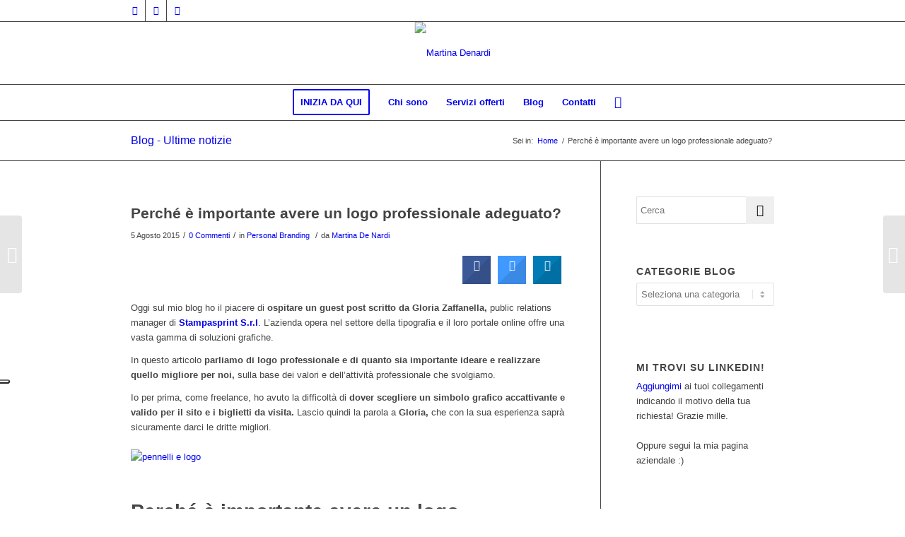

--- FILE ---
content_type: text/html; charset=UTF-8
request_url: https://martinadenardi.it/importanza-di-avere-un-logo-professionale/
body_size: 61181
content:
<!DOCTYPE html>
<html lang="it-IT" class=" html_stretched responsive av-preloader-disabled av-default-lightbox  html_header_top html_logo_center html_bottom_nav_header html_menu_right html_slim html_header_sticky_disabled html_header_shrinking_disabled html_header_topbar_active html_mobile_menu_phone html_header_searchicon html_content_align_center html_header_unstick_top_disabled html_header_stretch_disabled html_av-submenu-hidden html_av-submenu-display-click html_av-overlay-side html_av-overlay-side-classic html_av-submenu-noclone html_entry_id_13485 ">
<head>
	<meta name="facebook-domain-verification" content="ff65z3vl5ag3zkz9kua1f78asaiyz6" />
<meta charset="UTF-8" />

<!-- page title, displayed in your browser bar -->
<title>Perché è importante avere un logo professionale adeguato?</title>

<link rel="icon" href="http://martinadenardi.it/wp-content/uploads/2016/09/favicon.png" type="image/png">

<!-- mobile setting -->
<meta name="viewport" content="width=device-width, initial-scale=1, maximum-scale=1">

<!-- Scripts/CSS and wp_head hook -->
<meta name='robots' content='index, follow, max-image-preview:large, max-snippet:-1, max-video-preview:-1' />
	<style>img:is([sizes="auto" i], [sizes^="auto," i]) { contain-intrinsic-size: 3000px 1500px }</style>
	<style type="text/css">@font-face { font-family: 'star'; src: url('https://martinadenardi.it/wp-content/plugins/woocommerce/assets/fonts/star.eot'); src: url('https://martinadenardi.it/wp-content/plugins/woocommerce/assets/fonts/star.eot?#iefix') format('embedded-opentype'), 	  url('https://martinadenardi.it/wp-content/plugins/woocommerce/assets/fonts/star.woff') format('woff'), 	  url('https://martinadenardi.it/wp-content/plugins/woocommerce/assets/fonts/star.ttf') format('truetype'), 	  url('https://martinadenardi.it/wp-content/plugins/woocommerce/assets/fonts/star.svg#star') format('svg'); font-weight: normal; font-style: normal;  } @font-face { font-family: 'WooCommerce'; src: url('https://martinadenardi.it/wp-content/plugins/woocommerce/assets/fonts/WooCommerce.eot'); src: url('https://martinadenardi.it/wp-content/plugins/woocommerce/assets/fonts/WooCommerce.eot?#iefix') format('embedded-opentype'), 	  url('https://martinadenardi.it/wp-content/plugins/woocommerce/assets/fonts/WooCommerce.woff') format('woff'), 	  url('https://martinadenardi.it/wp-content/plugins/woocommerce/assets/fonts/WooCommerce.ttf') format('truetype'), 	  url('https://martinadenardi.it/wp-content/plugins/woocommerce/assets/fonts/WooCommerce.svg#WooCommerce') format('svg'); font-weight: normal; font-style: normal;  } </style>
	<!-- This site is optimized with the Yoast SEO plugin v25.3 - https://yoast.com/wordpress/plugins/seo/ -->
	<title>Perché è importante avere un logo professionale adeguato?</title>
	<meta name="description" content="Il logo professionale deve includere valori, servizi e immagine dell&#039;azienda o del professionista. Come facciamo a capire se è quello adeguato a noi?" />
	<link rel="canonical" href="https://martinadenardi.it/importanza-di-avere-un-logo-professionale/" />
	<meta property="og:locale" content="it_IT" />
	<meta property="og:type" content="article" />
	<meta property="og:title" content="Perché è importante avere un logo professionale adeguato?" />
	<meta property="og:description" content="Il logo professionale deve includere valori, servizi e immagine dell&#039;azienda o del professionista. Come facciamo a capire se è quello adeguato a noi?" />
	<meta property="og:url" content="https://martinadenardi.it/importanza-di-avere-un-logo-professionale/" />
	<meta property="og:site_name" content="Martina Denardi" />
	<meta property="article:published_time" content="2015-08-05T06:49:53+00:00" />
	<meta property="article:modified_time" content="2016-12-06T01:46:59+00:00" />
	<meta property="og:image" content="https://martinadenardi.it/wp-content/uploads/2015/08/progettare-un-logo1.jpg" />
	<meta property="og:image:width" content="1000" />
	<meta property="og:image:height" content="667" />
	<meta property="og:image:type" content="image/jpeg" />
	<meta name="author" content="Martina De Nardi" />
	<meta name="twitter:card" content="summary_large_image" />
	<meta name="twitter:label1" content="Scritto da" />
	<meta name="twitter:data1" content="Martina De Nardi" />
	<meta name="twitter:label2" content="Tempo di lettura stimato" />
	<meta name="twitter:data2" content="5 minuti" />
	<script type="application/ld+json" class="yoast-schema-graph">{"@context":"https://schema.org","@graph":[{"@type":"WebPage","@id":"https://martinadenardi.it/importanza-di-avere-un-logo-professionale/","url":"https://martinadenardi.it/importanza-di-avere-un-logo-professionale/","name":"Perché è importante avere un logo professionale adeguato?","isPartOf":{"@id":"https://martinadenardi.it/#website"},"primaryImageOfPage":{"@id":"https://martinadenardi.it/importanza-di-avere-un-logo-professionale/#primaryimage"},"image":{"@id":"https://martinadenardi.it/importanza-di-avere-un-logo-professionale/#primaryimage"},"thumbnailUrl":"https://martinadenardi.it/wp-content/uploads/2015/08/progettare-un-logo1.jpg","datePublished":"2015-08-05T06:49:53+00:00","dateModified":"2016-12-06T01:46:59+00:00","author":{"@id":"https://martinadenardi.it/#/schema/person/713e648cd2178930a8ec92bcdc9c1133"},"description":"Il logo professionale deve includere valori, servizi e immagine dell'azienda o del professionista. Come facciamo a capire se è quello adeguato a noi?","breadcrumb":{"@id":"https://martinadenardi.it/importanza-di-avere-un-logo-professionale/#breadcrumb"},"inLanguage":"it-IT","potentialAction":[{"@type":"ReadAction","target":["https://martinadenardi.it/importanza-di-avere-un-logo-professionale/"]}]},{"@type":"ImageObject","inLanguage":"it-IT","@id":"https://martinadenardi.it/importanza-di-avere-un-logo-professionale/#primaryimage","url":"https://martinadenardi.it/wp-content/uploads/2015/08/progettare-un-logo1.jpg","contentUrl":"https://martinadenardi.it/wp-content/uploads/2015/08/progettare-un-logo1.jpg","width":1000,"height":667,"caption":"closeup of female dressmaker sketching and drawing dresses with graphic tablet. Horizontal shape, side view"},{"@type":"BreadcrumbList","@id":"https://martinadenardi.it/importanza-di-avere-un-logo-professionale/#breadcrumb","itemListElement":[{"@type":"ListItem","position":1,"name":"Home","item":"https://martinadenardi.it/"},{"@type":"ListItem","position":2,"name":"Perché è importante avere un logo professionale adeguato?"}]},{"@type":"WebSite","@id":"https://martinadenardi.it/#website","url":"https://martinadenardi.it/","name":"Martina Denardi","description":"Vendere con LinkedIn | Trova, converti, fidelizza i tuoi clienti con LinkedIn","potentialAction":[{"@type":"SearchAction","target":{"@type":"EntryPoint","urlTemplate":"https://martinadenardi.it/?s={search_term_string}"},"query-input":{"@type":"PropertyValueSpecification","valueRequired":true,"valueName":"search_term_string"}}],"inLanguage":"it-IT"},{"@type":"Person","@id":"https://martinadenardi.it/#/schema/person/713e648cd2178930a8ec92bcdc9c1133","name":"Martina De Nardi","image":{"@type":"ImageObject","inLanguage":"it-IT","@id":"https://martinadenardi.it/#/schema/person/image/","url":"https://secure.gravatar.com/avatar/60385e0f719be8e4a018c64d1392f0c1abf303560a545444ffaec810677f60c7?s=96&d=mm&r=g","contentUrl":"https://secure.gravatar.com/avatar/60385e0f719be8e4a018c64d1392f0c1abf303560a545444ffaec810677f60c7?s=96&d=mm&r=g","caption":"Martina De Nardi"},"url":"https://martinadenardi.it/author/martissima90/"}]}</script>
	<!-- / Yoast SEO plugin. -->


<link rel='dns-prefetch' href='//cdn.iubenda.com' />
<link rel='dns-prefetch' href='//fonts.googleapis.com' />
<link rel="alternate" type="application/rss+xml" title="Martina Denardi &raquo; Feed" href="https://martinadenardi.it/feed/" />
<link rel="alternate" type="application/rss+xml" title="Martina Denardi &raquo; Feed dei commenti" href="https://martinadenardi.it/comments/feed/" />
<link rel="alternate" type="application/rss+xml" title="Martina Denardi &raquo; Perché è importante avere un logo professionale adeguato? Feed dei commenti" href="https://martinadenardi.it/importanza-di-avere-un-logo-professionale/feed/" />

<!-- google webfont font replacement -->

			<script type='text/javascript'>

				(function() {
					
					/*	check if webfonts are disabled by user setting via cookie - or user must opt in.	*/
					var html = document.getElementsByTagName('html')[0];
					var cookie_check = html.className.indexOf('av-cookies-needs-opt-in') >= 0 || html.className.indexOf('av-cookies-can-opt-out') >= 0;
					var allow_continue = true;
					var silent_accept_cookie = html.className.indexOf('av-cookies-user-silent-accept') >= 0;

					if( cookie_check && ! silent_accept_cookie )
					{
						if( ! document.cookie.match(/aviaCookieConsent/) || html.className.indexOf('av-cookies-session-refused') >= 0 )
						{
							allow_continue = false;
						}
						else
						{
							if( ! document.cookie.match(/aviaPrivacyRefuseCookiesHideBar/) )
							{
								allow_continue = false;
							}
							else if( ! document.cookie.match(/aviaPrivacyEssentialCookiesEnabled/) )
							{
								allow_continue = false;
							}
							else if( document.cookie.match(/aviaPrivacyGoogleWebfontsDisabled/) )
							{
								allow_continue = false;
							}
						}
					}
					
					if( allow_continue )
					{
						var f = document.createElement('link');
					
						f.type 	= 'text/css';
						f.rel 	= 'stylesheet';
						f.href 	= '//fonts.googleapis.com/css?family=Raleway';
						f.id 	= 'avia-google-webfont';

						document.getElementsByTagName('head')[0].appendChild(f);
					}
				})();
			
			</script>
			<script type="text/javascript">
/* <![CDATA[ */
window._wpemojiSettings = {"baseUrl":"https:\/\/s.w.org\/images\/core\/emoji\/16.0.1\/72x72\/","ext":".png","svgUrl":"https:\/\/s.w.org\/images\/core\/emoji\/16.0.1\/svg\/","svgExt":".svg","source":{"concatemoji":"https:\/\/martinadenardi.it\/wp-includes\/js\/wp-emoji-release.min.js?ver=6.8.3"}};
/*! This file is auto-generated */
!function(s,n){var o,i,e;function c(e){try{var t={supportTests:e,timestamp:(new Date).valueOf()};sessionStorage.setItem(o,JSON.stringify(t))}catch(e){}}function p(e,t,n){e.clearRect(0,0,e.canvas.width,e.canvas.height),e.fillText(t,0,0);var t=new Uint32Array(e.getImageData(0,0,e.canvas.width,e.canvas.height).data),a=(e.clearRect(0,0,e.canvas.width,e.canvas.height),e.fillText(n,0,0),new Uint32Array(e.getImageData(0,0,e.canvas.width,e.canvas.height).data));return t.every(function(e,t){return e===a[t]})}function u(e,t){e.clearRect(0,0,e.canvas.width,e.canvas.height),e.fillText(t,0,0);for(var n=e.getImageData(16,16,1,1),a=0;a<n.data.length;a++)if(0!==n.data[a])return!1;return!0}function f(e,t,n,a){switch(t){case"flag":return n(e,"\ud83c\udff3\ufe0f\u200d\u26a7\ufe0f","\ud83c\udff3\ufe0f\u200b\u26a7\ufe0f")?!1:!n(e,"\ud83c\udde8\ud83c\uddf6","\ud83c\udde8\u200b\ud83c\uddf6")&&!n(e,"\ud83c\udff4\udb40\udc67\udb40\udc62\udb40\udc65\udb40\udc6e\udb40\udc67\udb40\udc7f","\ud83c\udff4\u200b\udb40\udc67\u200b\udb40\udc62\u200b\udb40\udc65\u200b\udb40\udc6e\u200b\udb40\udc67\u200b\udb40\udc7f");case"emoji":return!a(e,"\ud83e\udedf")}return!1}function g(e,t,n,a){var r="undefined"!=typeof WorkerGlobalScope&&self instanceof WorkerGlobalScope?new OffscreenCanvas(300,150):s.createElement("canvas"),o=r.getContext("2d",{willReadFrequently:!0}),i=(o.textBaseline="top",o.font="600 32px Arial",{});return e.forEach(function(e){i[e]=t(o,e,n,a)}),i}function t(e){var t=s.createElement("script");t.src=e,t.defer=!0,s.head.appendChild(t)}"undefined"!=typeof Promise&&(o="wpEmojiSettingsSupports",i=["flag","emoji"],n.supports={everything:!0,everythingExceptFlag:!0},e=new Promise(function(e){s.addEventListener("DOMContentLoaded",e,{once:!0})}),new Promise(function(t){var n=function(){try{var e=JSON.parse(sessionStorage.getItem(o));if("object"==typeof e&&"number"==typeof e.timestamp&&(new Date).valueOf()<e.timestamp+604800&&"object"==typeof e.supportTests)return e.supportTests}catch(e){}return null}();if(!n){if("undefined"!=typeof Worker&&"undefined"!=typeof OffscreenCanvas&&"undefined"!=typeof URL&&URL.createObjectURL&&"undefined"!=typeof Blob)try{var e="postMessage("+g.toString()+"("+[JSON.stringify(i),f.toString(),p.toString(),u.toString()].join(",")+"));",a=new Blob([e],{type:"text/javascript"}),r=new Worker(URL.createObjectURL(a),{name:"wpTestEmojiSupports"});return void(r.onmessage=function(e){c(n=e.data),r.terminate(),t(n)})}catch(e){}c(n=g(i,f,p,u))}t(n)}).then(function(e){for(var t in e)n.supports[t]=e[t],n.supports.everything=n.supports.everything&&n.supports[t],"flag"!==t&&(n.supports.everythingExceptFlag=n.supports.everythingExceptFlag&&n.supports[t]);n.supports.everythingExceptFlag=n.supports.everythingExceptFlag&&!n.supports.flag,n.DOMReady=!1,n.readyCallback=function(){n.DOMReady=!0}}).then(function(){return e}).then(function(){var e;n.supports.everything||(n.readyCallback(),(e=n.source||{}).concatemoji?t(e.concatemoji):e.wpemoji&&e.twemoji&&(t(e.twemoji),t(e.wpemoji)))}))}((window,document),window._wpemojiSettings);
/* ]]> */
</script>
<link rel='stylesheet' id='avia-woocommerce-css-css' href='https://martinadenardi.it/wp-content/themes/enfold/config-woocommerce/woocommerce-mod.css?ver=6.8.3' type='text/css' media='all' />
<link rel='stylesheet' id='avia-grid-css' href='https://martinadenardi.it/wp-content/themes/enfold/css/grid.css?ver=4.8.3' type='text/css' media='all' />
<link rel='stylesheet' id='avia-base-css' href='https://martinadenardi.it/wp-content/themes/enfold/css/base.css?ver=4.8.3' type='text/css' media='all' />
<link rel='stylesheet' id='avia-layout-css' href='https://martinadenardi.it/wp-content/themes/enfold/css/layout.css?ver=4.8.3' type='text/css' media='all' />
<link rel='stylesheet' id='avia-module-audioplayer-css' href='https://martinadenardi.it/wp-content/themes/enfold/config-templatebuilder/avia-shortcodes/audio-player/audio-player.css?ver=6.8.3' type='text/css' media='all' />
<link rel='stylesheet' id='avia-module-blog-css' href='https://martinadenardi.it/wp-content/themes/enfold/config-templatebuilder/avia-shortcodes/blog/blog.css?ver=6.8.3' type='text/css' media='all' />
<link rel='stylesheet' id='avia-module-postslider-css' href='https://martinadenardi.it/wp-content/themes/enfold/config-templatebuilder/avia-shortcodes/postslider/postslider.css?ver=6.8.3' type='text/css' media='all' />
<link rel='stylesheet' id='avia-module-button-css' href='https://martinadenardi.it/wp-content/themes/enfold/config-templatebuilder/avia-shortcodes/buttons/buttons.css?ver=6.8.3' type='text/css' media='all' />
<link rel='stylesheet' id='avia-module-buttonrow-css' href='https://martinadenardi.it/wp-content/themes/enfold/config-templatebuilder/avia-shortcodes/buttonrow/buttonrow.css?ver=6.8.3' type='text/css' media='all' />
<link rel='stylesheet' id='avia-module-button-fullwidth-css' href='https://martinadenardi.it/wp-content/themes/enfold/config-templatebuilder/avia-shortcodes/buttons_fullwidth/buttons_fullwidth.css?ver=6.8.3' type='text/css' media='all' />
<link rel='stylesheet' id='avia-module-catalogue-css' href='https://martinadenardi.it/wp-content/themes/enfold/config-templatebuilder/avia-shortcodes/catalogue/catalogue.css?ver=6.8.3' type='text/css' media='all' />
<link rel='stylesheet' id='avia-module-comments-css' href='https://martinadenardi.it/wp-content/themes/enfold/config-templatebuilder/avia-shortcodes/comments/comments.css?ver=6.8.3' type='text/css' media='all' />
<link rel='stylesheet' id='avia-module-contact-css' href='https://martinadenardi.it/wp-content/themes/enfold/config-templatebuilder/avia-shortcodes/contact/contact.css?ver=6.8.3' type='text/css' media='all' />
<link rel='stylesheet' id='avia-module-slideshow-css' href='https://martinadenardi.it/wp-content/themes/enfold/config-templatebuilder/avia-shortcodes/slideshow/slideshow.css?ver=6.8.3' type='text/css' media='all' />
<link rel='stylesheet' id='avia-module-slideshow-contentpartner-css' href='https://martinadenardi.it/wp-content/themes/enfold/config-templatebuilder/avia-shortcodes/contentslider/contentslider.css?ver=6.8.3' type='text/css' media='all' />
<link rel='stylesheet' id='avia-module-countdown-css' href='https://martinadenardi.it/wp-content/themes/enfold/config-templatebuilder/avia-shortcodes/countdown/countdown.css?ver=6.8.3' type='text/css' media='all' />
<link rel='stylesheet' id='avia-module-gallery-css' href='https://martinadenardi.it/wp-content/themes/enfold/config-templatebuilder/avia-shortcodes/gallery/gallery.css?ver=6.8.3' type='text/css' media='all' />
<link rel='stylesheet' id='avia-module-gallery-hor-css' href='https://martinadenardi.it/wp-content/themes/enfold/config-templatebuilder/avia-shortcodes/gallery_horizontal/gallery_horizontal.css?ver=6.8.3' type='text/css' media='all' />
<link rel='stylesheet' id='avia-module-maps-css' href='https://martinadenardi.it/wp-content/themes/enfold/config-templatebuilder/avia-shortcodes/google_maps/google_maps.css?ver=6.8.3' type='text/css' media='all' />
<link rel='stylesheet' id='avia-module-gridrow-css' href='https://martinadenardi.it/wp-content/themes/enfold/config-templatebuilder/avia-shortcodes/grid_row/grid_row.css?ver=6.8.3' type='text/css' media='all' />
<link rel='stylesheet' id='avia-module-heading-css' href='https://martinadenardi.it/wp-content/themes/enfold/config-templatebuilder/avia-shortcodes/heading/heading.css?ver=6.8.3' type='text/css' media='all' />
<link rel='stylesheet' id='avia-module-rotator-css' href='https://martinadenardi.it/wp-content/themes/enfold/config-templatebuilder/avia-shortcodes/headline_rotator/headline_rotator.css?ver=6.8.3' type='text/css' media='all' />
<link rel='stylesheet' id='avia-module-hr-css' href='https://martinadenardi.it/wp-content/themes/enfold/config-templatebuilder/avia-shortcodes/hr/hr.css?ver=6.8.3' type='text/css' media='all' />
<link rel='stylesheet' id='avia-module-icon-css' href='https://martinadenardi.it/wp-content/themes/enfold/config-templatebuilder/avia-shortcodes/icon/icon.css?ver=6.8.3' type='text/css' media='all' />
<link rel='stylesheet' id='avia-module-iconbox-css' href='https://martinadenardi.it/wp-content/themes/enfold/config-templatebuilder/avia-shortcodes/iconbox/iconbox.css?ver=6.8.3' type='text/css' media='all' />
<link rel='stylesheet' id='avia-module-icongrid-css' href='https://martinadenardi.it/wp-content/themes/enfold/config-templatebuilder/avia-shortcodes/icongrid/icongrid.css?ver=6.8.3' type='text/css' media='all' />
<link rel='stylesheet' id='avia-module-iconlist-css' href='https://martinadenardi.it/wp-content/themes/enfold/config-templatebuilder/avia-shortcodes/iconlist/iconlist.css?ver=6.8.3' type='text/css' media='all' />
<link rel='stylesheet' id='avia-module-image-css' href='https://martinadenardi.it/wp-content/themes/enfold/config-templatebuilder/avia-shortcodes/image/image.css?ver=6.8.3' type='text/css' media='all' />
<link rel='stylesheet' id='avia-module-hotspot-css' href='https://martinadenardi.it/wp-content/themes/enfold/config-templatebuilder/avia-shortcodes/image_hotspots/image_hotspots.css?ver=6.8.3' type='text/css' media='all' />
<link rel='stylesheet' id='avia-module-magazine-css' href='https://martinadenardi.it/wp-content/themes/enfold/config-templatebuilder/avia-shortcodes/magazine/magazine.css?ver=6.8.3' type='text/css' media='all' />
<link rel='stylesheet' id='avia-module-masonry-css' href='https://martinadenardi.it/wp-content/themes/enfold/config-templatebuilder/avia-shortcodes/masonry_entries/masonry_entries.css?ver=6.8.3' type='text/css' media='all' />
<link rel='stylesheet' id='avia-siteloader-css' href='https://martinadenardi.it/wp-content/themes/enfold/css/avia-snippet-site-preloader.css?ver=6.8.3' type='text/css' media='all' />
<link rel='stylesheet' id='avia-module-menu-css' href='https://martinadenardi.it/wp-content/themes/enfold/config-templatebuilder/avia-shortcodes/menu/menu.css?ver=6.8.3' type='text/css' media='all' />
<link rel='stylesheet' id='avia-modfule-notification-css' href='https://martinadenardi.it/wp-content/themes/enfold/config-templatebuilder/avia-shortcodes/notification/notification.css?ver=6.8.3' type='text/css' media='all' />
<link rel='stylesheet' id='avia-module-numbers-css' href='https://martinadenardi.it/wp-content/themes/enfold/config-templatebuilder/avia-shortcodes/numbers/numbers.css?ver=6.8.3' type='text/css' media='all' />
<link rel='stylesheet' id='avia-module-portfolio-css' href='https://martinadenardi.it/wp-content/themes/enfold/config-templatebuilder/avia-shortcodes/portfolio/portfolio.css?ver=6.8.3' type='text/css' media='all' />
<link rel='stylesheet' id='avia-module-post-metadata-css' href='https://martinadenardi.it/wp-content/themes/enfold/config-templatebuilder/avia-shortcodes/post_metadata/post_metadata.css?ver=6.8.3' type='text/css' media='all' />
<link rel='stylesheet' id='avia-module-progress-bar-css' href='https://martinadenardi.it/wp-content/themes/enfold/config-templatebuilder/avia-shortcodes/progressbar/progressbar.css?ver=6.8.3' type='text/css' media='all' />
<link rel='stylesheet' id='avia-module-promobox-css' href='https://martinadenardi.it/wp-content/themes/enfold/config-templatebuilder/avia-shortcodes/promobox/promobox.css?ver=6.8.3' type='text/css' media='all' />
<link rel='stylesheet' id='avia-sc-search-css' href='https://martinadenardi.it/wp-content/themes/enfold/config-templatebuilder/avia-shortcodes/search/search.css?ver=6.8.3' type='text/css' media='all' />
<link rel='stylesheet' id='avia-module-slideshow-accordion-css' href='https://martinadenardi.it/wp-content/themes/enfold/config-templatebuilder/avia-shortcodes/slideshow_accordion/slideshow_accordion.css?ver=6.8.3' type='text/css' media='all' />
<link rel='stylesheet' id='avia-module-slideshow-feature-image-css' href='https://martinadenardi.it/wp-content/themes/enfold/config-templatebuilder/avia-shortcodes/slideshow_feature_image/slideshow_feature_image.css?ver=6.8.3' type='text/css' media='all' />
<link rel='stylesheet' id='avia-module-slideshow-fullsize-css' href='https://martinadenardi.it/wp-content/themes/enfold/config-templatebuilder/avia-shortcodes/slideshow_fullsize/slideshow_fullsize.css?ver=6.8.3' type='text/css' media='all' />
<link rel='stylesheet' id='avia-module-slideshow-fullscreen-css' href='https://martinadenardi.it/wp-content/themes/enfold/config-templatebuilder/avia-shortcodes/slideshow_fullscreen/slideshow_fullscreen.css?ver=6.8.3' type='text/css' media='all' />
<link rel='stylesheet' id='avia-module-slideshow-ls-css' href='https://martinadenardi.it/wp-content/themes/enfold/config-templatebuilder/avia-shortcodes/slideshow_layerslider/slideshow_layerslider.css?ver=6.8.3' type='text/css' media='all' />
<link rel='stylesheet' id='avia-module-social-css' href='https://martinadenardi.it/wp-content/themes/enfold/config-templatebuilder/avia-shortcodes/social_share/social_share.css?ver=6.8.3' type='text/css' media='all' />
<link rel='stylesheet' id='avia-module-tabsection-css' href='https://martinadenardi.it/wp-content/themes/enfold/config-templatebuilder/avia-shortcodes/tab_section/tab_section.css?ver=6.8.3' type='text/css' media='all' />
<link rel='stylesheet' id='avia-module-table-css' href='https://martinadenardi.it/wp-content/themes/enfold/config-templatebuilder/avia-shortcodes/table/table.css?ver=6.8.3' type='text/css' media='all' />
<link rel='stylesheet' id='avia-module-tabs-css' href='https://martinadenardi.it/wp-content/themes/enfold/config-templatebuilder/avia-shortcodes/tabs/tabs.css?ver=6.8.3' type='text/css' media='all' />
<link rel='stylesheet' id='avia-module-team-css' href='https://martinadenardi.it/wp-content/themes/enfold/config-templatebuilder/avia-shortcodes/team/team.css?ver=6.8.3' type='text/css' media='all' />
<link rel='stylesheet' id='avia-module-testimonials-css' href='https://martinadenardi.it/wp-content/themes/enfold/config-templatebuilder/avia-shortcodes/testimonials/testimonials.css?ver=6.8.3' type='text/css' media='all' />
<link rel='stylesheet' id='avia-module-timeline-css' href='https://martinadenardi.it/wp-content/themes/enfold/config-templatebuilder/avia-shortcodes/timeline/timeline.css?ver=6.8.3' type='text/css' media='all' />
<link rel='stylesheet' id='avia-module-toggles-css' href='https://martinadenardi.it/wp-content/themes/enfold/config-templatebuilder/avia-shortcodes/toggles/toggles.css?ver=6.8.3' type='text/css' media='all' />
<link rel='stylesheet' id='avia-module-video-css' href='https://martinadenardi.it/wp-content/themes/enfold/config-templatebuilder/avia-shortcodes/video/video.css?ver=6.8.3' type='text/css' media='all' />
<style id='wp-emoji-styles-inline-css' type='text/css'>

	img.wp-smiley, img.emoji {
		display: inline !important;
		border: none !important;
		box-shadow: none !important;
		height: 1em !important;
		width: 1em !important;
		margin: 0 0.07em !important;
		vertical-align: -0.1em !important;
		background: none !important;
		padding: 0 !important;
	}
</style>
<link rel='stylesheet' id='wp-block-library-css' href='https://martinadenardi.it/wp-includes/css/dist/block-library/style.min.css?ver=6.8.3' type='text/css' media='all' />
<style id='classic-theme-styles-inline-css' type='text/css'>
/*! This file is auto-generated */
.wp-block-button__link{color:#fff;background-color:#32373c;border-radius:9999px;box-shadow:none;text-decoration:none;padding:calc(.667em + 2px) calc(1.333em + 2px);font-size:1.125em}.wp-block-file__button{background:#32373c;color:#fff;text-decoration:none}
</style>
<link rel='stylesheet' id='activecampaign-form-block-css' href='https://martinadenardi.it/wp-content/plugins/activecampaign-subscription-forms/activecampaign-form-block/build/style-index.css?ver=1750684315' type='text/css' media='all' />
<style id='global-styles-inline-css' type='text/css'>
:root{--wp--preset--aspect-ratio--square: 1;--wp--preset--aspect-ratio--4-3: 4/3;--wp--preset--aspect-ratio--3-4: 3/4;--wp--preset--aspect-ratio--3-2: 3/2;--wp--preset--aspect-ratio--2-3: 2/3;--wp--preset--aspect-ratio--16-9: 16/9;--wp--preset--aspect-ratio--9-16: 9/16;--wp--preset--color--black: #000000;--wp--preset--color--cyan-bluish-gray: #abb8c3;--wp--preset--color--white: #ffffff;--wp--preset--color--pale-pink: #f78da7;--wp--preset--color--vivid-red: #cf2e2e;--wp--preset--color--luminous-vivid-orange: #ff6900;--wp--preset--color--luminous-vivid-amber: #fcb900;--wp--preset--color--light-green-cyan: #7bdcb5;--wp--preset--color--vivid-green-cyan: #00d084;--wp--preset--color--pale-cyan-blue: #8ed1fc;--wp--preset--color--vivid-cyan-blue: #0693e3;--wp--preset--color--vivid-purple: #9b51e0;--wp--preset--gradient--vivid-cyan-blue-to-vivid-purple: linear-gradient(135deg,rgba(6,147,227,1) 0%,rgb(155,81,224) 100%);--wp--preset--gradient--light-green-cyan-to-vivid-green-cyan: linear-gradient(135deg,rgb(122,220,180) 0%,rgb(0,208,130) 100%);--wp--preset--gradient--luminous-vivid-amber-to-luminous-vivid-orange: linear-gradient(135deg,rgba(252,185,0,1) 0%,rgba(255,105,0,1) 100%);--wp--preset--gradient--luminous-vivid-orange-to-vivid-red: linear-gradient(135deg,rgba(255,105,0,1) 0%,rgb(207,46,46) 100%);--wp--preset--gradient--very-light-gray-to-cyan-bluish-gray: linear-gradient(135deg,rgb(238,238,238) 0%,rgb(169,184,195) 100%);--wp--preset--gradient--cool-to-warm-spectrum: linear-gradient(135deg,rgb(74,234,220) 0%,rgb(151,120,209) 20%,rgb(207,42,186) 40%,rgb(238,44,130) 60%,rgb(251,105,98) 80%,rgb(254,248,76) 100%);--wp--preset--gradient--blush-light-purple: linear-gradient(135deg,rgb(255,206,236) 0%,rgb(152,150,240) 100%);--wp--preset--gradient--blush-bordeaux: linear-gradient(135deg,rgb(254,205,165) 0%,rgb(254,45,45) 50%,rgb(107,0,62) 100%);--wp--preset--gradient--luminous-dusk: linear-gradient(135deg,rgb(255,203,112) 0%,rgb(199,81,192) 50%,rgb(65,88,208) 100%);--wp--preset--gradient--pale-ocean: linear-gradient(135deg,rgb(255,245,203) 0%,rgb(182,227,212) 50%,rgb(51,167,181) 100%);--wp--preset--gradient--electric-grass: linear-gradient(135deg,rgb(202,248,128) 0%,rgb(113,206,126) 100%);--wp--preset--gradient--midnight: linear-gradient(135deg,rgb(2,3,129) 0%,rgb(40,116,252) 100%);--wp--preset--font-size--small: 13px;--wp--preset--font-size--medium: 20px;--wp--preset--font-size--large: 36px;--wp--preset--font-size--x-large: 42px;--wp--preset--spacing--20: 0.44rem;--wp--preset--spacing--30: 0.67rem;--wp--preset--spacing--40: 1rem;--wp--preset--spacing--50: 1.5rem;--wp--preset--spacing--60: 2.25rem;--wp--preset--spacing--70: 3.38rem;--wp--preset--spacing--80: 5.06rem;--wp--preset--shadow--natural: 6px 6px 9px rgba(0, 0, 0, 0.2);--wp--preset--shadow--deep: 12px 12px 50px rgba(0, 0, 0, 0.4);--wp--preset--shadow--sharp: 6px 6px 0px rgba(0, 0, 0, 0.2);--wp--preset--shadow--outlined: 6px 6px 0px -3px rgba(255, 255, 255, 1), 6px 6px rgba(0, 0, 0, 1);--wp--preset--shadow--crisp: 6px 6px 0px rgba(0, 0, 0, 1);}:where(.is-layout-flex){gap: 0.5em;}:where(.is-layout-grid){gap: 0.5em;}body .is-layout-flex{display: flex;}.is-layout-flex{flex-wrap: wrap;align-items: center;}.is-layout-flex > :is(*, div){margin: 0;}body .is-layout-grid{display: grid;}.is-layout-grid > :is(*, div){margin: 0;}:where(.wp-block-columns.is-layout-flex){gap: 2em;}:where(.wp-block-columns.is-layout-grid){gap: 2em;}:where(.wp-block-post-template.is-layout-flex){gap: 1.25em;}:where(.wp-block-post-template.is-layout-grid){gap: 1.25em;}.has-black-color{color: var(--wp--preset--color--black) !important;}.has-cyan-bluish-gray-color{color: var(--wp--preset--color--cyan-bluish-gray) !important;}.has-white-color{color: var(--wp--preset--color--white) !important;}.has-pale-pink-color{color: var(--wp--preset--color--pale-pink) !important;}.has-vivid-red-color{color: var(--wp--preset--color--vivid-red) !important;}.has-luminous-vivid-orange-color{color: var(--wp--preset--color--luminous-vivid-orange) !important;}.has-luminous-vivid-amber-color{color: var(--wp--preset--color--luminous-vivid-amber) !important;}.has-light-green-cyan-color{color: var(--wp--preset--color--light-green-cyan) !important;}.has-vivid-green-cyan-color{color: var(--wp--preset--color--vivid-green-cyan) !important;}.has-pale-cyan-blue-color{color: var(--wp--preset--color--pale-cyan-blue) !important;}.has-vivid-cyan-blue-color{color: var(--wp--preset--color--vivid-cyan-blue) !important;}.has-vivid-purple-color{color: var(--wp--preset--color--vivid-purple) !important;}.has-black-background-color{background-color: var(--wp--preset--color--black) !important;}.has-cyan-bluish-gray-background-color{background-color: var(--wp--preset--color--cyan-bluish-gray) !important;}.has-white-background-color{background-color: var(--wp--preset--color--white) !important;}.has-pale-pink-background-color{background-color: var(--wp--preset--color--pale-pink) !important;}.has-vivid-red-background-color{background-color: var(--wp--preset--color--vivid-red) !important;}.has-luminous-vivid-orange-background-color{background-color: var(--wp--preset--color--luminous-vivid-orange) !important;}.has-luminous-vivid-amber-background-color{background-color: var(--wp--preset--color--luminous-vivid-amber) !important;}.has-light-green-cyan-background-color{background-color: var(--wp--preset--color--light-green-cyan) !important;}.has-vivid-green-cyan-background-color{background-color: var(--wp--preset--color--vivid-green-cyan) !important;}.has-pale-cyan-blue-background-color{background-color: var(--wp--preset--color--pale-cyan-blue) !important;}.has-vivid-cyan-blue-background-color{background-color: var(--wp--preset--color--vivid-cyan-blue) !important;}.has-vivid-purple-background-color{background-color: var(--wp--preset--color--vivid-purple) !important;}.has-black-border-color{border-color: var(--wp--preset--color--black) !important;}.has-cyan-bluish-gray-border-color{border-color: var(--wp--preset--color--cyan-bluish-gray) !important;}.has-white-border-color{border-color: var(--wp--preset--color--white) !important;}.has-pale-pink-border-color{border-color: var(--wp--preset--color--pale-pink) !important;}.has-vivid-red-border-color{border-color: var(--wp--preset--color--vivid-red) !important;}.has-luminous-vivid-orange-border-color{border-color: var(--wp--preset--color--luminous-vivid-orange) !important;}.has-luminous-vivid-amber-border-color{border-color: var(--wp--preset--color--luminous-vivid-amber) !important;}.has-light-green-cyan-border-color{border-color: var(--wp--preset--color--light-green-cyan) !important;}.has-vivid-green-cyan-border-color{border-color: var(--wp--preset--color--vivid-green-cyan) !important;}.has-pale-cyan-blue-border-color{border-color: var(--wp--preset--color--pale-cyan-blue) !important;}.has-vivid-cyan-blue-border-color{border-color: var(--wp--preset--color--vivid-cyan-blue) !important;}.has-vivid-purple-border-color{border-color: var(--wp--preset--color--vivid-purple) !important;}.has-vivid-cyan-blue-to-vivid-purple-gradient-background{background: var(--wp--preset--gradient--vivid-cyan-blue-to-vivid-purple) !important;}.has-light-green-cyan-to-vivid-green-cyan-gradient-background{background: var(--wp--preset--gradient--light-green-cyan-to-vivid-green-cyan) !important;}.has-luminous-vivid-amber-to-luminous-vivid-orange-gradient-background{background: var(--wp--preset--gradient--luminous-vivid-amber-to-luminous-vivid-orange) !important;}.has-luminous-vivid-orange-to-vivid-red-gradient-background{background: var(--wp--preset--gradient--luminous-vivid-orange-to-vivid-red) !important;}.has-very-light-gray-to-cyan-bluish-gray-gradient-background{background: var(--wp--preset--gradient--very-light-gray-to-cyan-bluish-gray) !important;}.has-cool-to-warm-spectrum-gradient-background{background: var(--wp--preset--gradient--cool-to-warm-spectrum) !important;}.has-blush-light-purple-gradient-background{background: var(--wp--preset--gradient--blush-light-purple) !important;}.has-blush-bordeaux-gradient-background{background: var(--wp--preset--gradient--blush-bordeaux) !important;}.has-luminous-dusk-gradient-background{background: var(--wp--preset--gradient--luminous-dusk) !important;}.has-pale-ocean-gradient-background{background: var(--wp--preset--gradient--pale-ocean) !important;}.has-electric-grass-gradient-background{background: var(--wp--preset--gradient--electric-grass) !important;}.has-midnight-gradient-background{background: var(--wp--preset--gradient--midnight) !important;}.has-small-font-size{font-size: var(--wp--preset--font-size--small) !important;}.has-medium-font-size{font-size: var(--wp--preset--font-size--medium) !important;}.has-large-font-size{font-size: var(--wp--preset--font-size--large) !important;}.has-x-large-font-size{font-size: var(--wp--preset--font-size--x-large) !important;}
:where(.wp-block-post-template.is-layout-flex){gap: 1.25em;}:where(.wp-block-post-template.is-layout-grid){gap: 1.25em;}
:where(.wp-block-columns.is-layout-flex){gap: 2em;}:where(.wp-block-columns.is-layout-grid){gap: 2em;}
:root :where(.wp-block-pullquote){font-size: 1.5em;line-height: 1.6;}
</style>
<link rel='stylesheet' id='contact-form-7-css' href='https://martinadenardi.it/wp-content/plugins/contact-form-7/includes/css/styles.css?ver=6.0.6' type='text/css' media='all' />
<link rel='stylesheet' id='cresta-social-crestafont-css' href='https://martinadenardi.it/wp-content/plugins/cresta-social-share-counter/css/csscfont.min.css?ver=2.9.9.6' type='text/css' media='all' />
<link rel='stylesheet' id='cresta-social-wp-style-css' href='https://martinadenardi.it/wp-content/plugins/cresta-social-share-counter/css/cresta-wp-css.min.css?ver=2.9.9.6' type='text/css' media='all' />
<link rel='stylesheet' id='cresta-social-googlefonts-css' href='//fonts.googleapis.com/css?family=Noto+Sans:400,700&#038;display=swap' type='text/css' media='all' />
<style id='woocommerce-inline-inline-css' type='text/css'>
.woocommerce form .form-row .required { visibility: visible; }
</style>
<link rel='stylesheet' id='avia-scs-css' href='https://martinadenardi.it/wp-content/themes/enfold/css/shortcodes.css?ver=4.8.3' type='text/css' media='all' />
<link rel='stylesheet' id='avia-widget-css-css' href='https://martinadenardi.it/wp-content/themes/enfold/css/avia-snippet-widget.css?ver=4.8.3' type='text/css' media='screen' />
<link rel='stylesheet' id='avia-dynamic-css' href='https://martinadenardi.it/wp-content/uploads/dynamic_avia/enfold_child.css?ver=62ab277d74083' type='text/css' media='all' />
<link rel='stylesheet' id='avia-custom-css' href='https://martinadenardi.it/wp-content/themes/enfold/css/custom.css?ver=4.8.3' type='text/css' media='all' />
<link rel='stylesheet' id='avia-style-css' href='https://martinadenardi.it/wp-content/themes/enfold-child/style.css?ver=4.8.3' type='text/css' media='all' />
<style id='akismet-widget-style-inline-css' type='text/css'>

			.a-stats {
				--akismet-color-mid-green: #357b49;
				--akismet-color-white: #fff;
				--akismet-color-light-grey: #f6f7f7;

				max-width: 350px;
				width: auto;
			}

			.a-stats * {
				all: unset;
				box-sizing: border-box;
			}

			.a-stats strong {
				font-weight: 600;
			}

			.a-stats a.a-stats__link,
			.a-stats a.a-stats__link:visited,
			.a-stats a.a-stats__link:active {
				background: var(--akismet-color-mid-green);
				border: none;
				box-shadow: none;
				border-radius: 8px;
				color: var(--akismet-color-white);
				cursor: pointer;
				display: block;
				font-family: -apple-system, BlinkMacSystemFont, 'Segoe UI', 'Roboto', 'Oxygen-Sans', 'Ubuntu', 'Cantarell', 'Helvetica Neue', sans-serif;
				font-weight: 500;
				padding: 12px;
				text-align: center;
				text-decoration: none;
				transition: all 0.2s ease;
			}

			/* Extra specificity to deal with TwentyTwentyOne focus style */
			.widget .a-stats a.a-stats__link:focus {
				background: var(--akismet-color-mid-green);
				color: var(--akismet-color-white);
				text-decoration: none;
			}

			.a-stats a.a-stats__link:hover {
				filter: brightness(110%);
				box-shadow: 0 4px 12px rgba(0, 0, 0, 0.06), 0 0 2px rgba(0, 0, 0, 0.16);
			}

			.a-stats .count {
				color: var(--akismet-color-white);
				display: block;
				font-size: 1.5em;
				line-height: 1.4;
				padding: 0 13px;
				white-space: nowrap;
			}
		
</style>
<script type="text/javascript" src="https://martinadenardi.it/wp-includes/js/jquery/jquery.min.js?ver=3.7.1" id="jquery-core-js"></script>
<script type="text/javascript" src="https://martinadenardi.it/wp-includes/js/jquery/jquery-migrate.min.js?ver=3.4.1" id="jquery-migrate-js"></script>

<script  type="text/javascript" class=" _iub_cs_skip" type="text/javascript" id="iubenda-head-inline-scripts-0">
/* <![CDATA[ */

var _iub = _iub || [];
_iub.csConfiguration = {"cookiePolicyInOtherWindow":true,"floatingPreferencesButtonColor":"#FFFFFF","floatingPreferencesButtonDisplay":"anchored-center-left","perPurposeConsent":true,"siteId":495138,"whitelabel":false,"cookiePolicyId":7793409,"lang":"it", "banner":{ "acceptButtonCaptionColor":"#FFFFFF","acceptButtonColor":"#0073CE","acceptButtonDisplay":true,"backgroundColor":"#FFFFFF","brandBackgroundColor":"#FFFFFF","brandTextColor":"#000000","closeButtonRejects":true,"customizeButtonCaptionColor":"#FFFFFF","customizeButtonColor":"#52C0BA","customizeButtonDisplay":true,"explicitWithdrawal":true,"listPurposes":true,"logo":"[data-uri]","position":"float-center","rejectButtonColor":"#EF424D","rejectButtonDisplay":true,"textColor":"#000000" }};
/* ]]> */
</script>
<script  type="text/javascript" src="//cdn.iubenda.com/cs/iubenda_cs.js" charset="UTF-8" async="async" class=" _iub_cs_skip" type="text/javascript" src="//cdn.iubenda.com/cs/iubenda_cs.js?ver=3.12.3" id="iubenda-head-scripts-0-js"></script>
<script type="text/javascript" src="https://martinadenardi.it/wp-content/plugins/woocommerce/assets/js/jquery-blockui/jquery.blockUI.min.js?ver=2.7.0-wc.10.4.3" id="wc-jquery-blockui-js" defer="defer" data-wp-strategy="defer"></script>
<script type="text/javascript" id="wc-add-to-cart-js-extra">
/* <![CDATA[ */
var wc_add_to_cart_params = {"ajax_url":"\/wp-admin\/admin-ajax.php","wc_ajax_url":"\/?wc-ajax=%%endpoint%%","i18n_view_cart":"Visualizza carrello","cart_url":"https:\/\/martinadenardi.it\/shop\/cart-page\/","is_cart":"","cart_redirect_after_add":"no"};
/* ]]> */
</script>
<script type="text/javascript" src="https://martinadenardi.it/wp-content/plugins/woocommerce/assets/js/frontend/add-to-cart.min.js?ver=10.4.3" id="wc-add-to-cart-js" defer="defer" data-wp-strategy="defer"></script>
<script type="text/javascript" src="https://martinadenardi.it/wp-content/plugins/woocommerce/assets/js/js-cookie/js.cookie.min.js?ver=2.1.4-wc.10.4.3" id="wc-js-cookie-js" defer="defer" data-wp-strategy="defer"></script>
<script type="text/javascript" id="woocommerce-js-extra">
/* <![CDATA[ */
var woocommerce_params = {"ajax_url":"\/wp-admin\/admin-ajax.php","wc_ajax_url":"\/?wc-ajax=%%endpoint%%","i18n_password_show":"Mostra password","i18n_password_hide":"Nascondi password"};
/* ]]> */
</script>
<script type="text/javascript" src="https://martinadenardi.it/wp-content/plugins/woocommerce/assets/js/frontend/woocommerce.min.js?ver=10.4.3" id="woocommerce-js" defer="defer" data-wp-strategy="defer"></script>
<script type="text/javascript" src="https://martinadenardi.it/wp-content/themes/enfold/js/avia-compat.js?ver=4.8.3" id="avia-compat-js"></script>
<link rel="https://api.w.org/" href="https://martinadenardi.it/wp-json/" /><link rel="alternate" title="JSON" type="application/json" href="https://martinadenardi.it/wp-json/wp/v2/posts/13485" /><link rel="EditURI" type="application/rsd+xml" title="RSD" href="https://martinadenardi.it/xmlrpc.php?rsd" />
<meta name="generator" content="WordPress 6.8.3" />
<meta name="generator" content="WooCommerce 10.4.3" />
<link rel='shortlink' href='https://martinadenardi.it/?p=13485' />
<link rel="alternate" title="oEmbed (JSON)" type="application/json+oembed" href="https://martinadenardi.it/wp-json/oembed/1.0/embed?url=https%3A%2F%2Fmartinadenardi.it%2Fimportanza-di-avere-un-logo-professionale%2F" />
<link rel="alternate" title="oEmbed (XML)" type="text/xml+oembed" href="https://martinadenardi.it/wp-json/oembed/1.0/embed?url=https%3A%2F%2Fmartinadenardi.it%2Fimportanza-di-avere-un-logo-professionale%2F&#038;format=xml" />
<style id='cresta-social-share-counter-inline-css'>.cresta-share-icon .sbutton {font-family: 'Noto Sans', sans-serif;}
			@media (max-width : 640px) {
				#crestashareicon {
					display:none !important;
				}
			}
		#crestashareicon {position:fixed; top:60%; left:5px; float:left;z-index:99;}

		#crestashareicon .sbutton {clear:both;display:none;}
		#crestashareicon .sbutton { float:left;}#crestashareiconincontent {float: right;}</style><script type='text/javascript' data-cfasync='false'>var _mmunch = {'front': false, 'page': false, 'post': false, 'category': false, 'author': false, 'search': false, 'attachment': false, 'tag': false};_mmunch['post'] = true; _mmunch['postData'] = {"ID":13485,"post_name":"importanza-di-avere-un-logo-professionale","post_title":"Perch\u00e9 \u00e8 importante avere un logo professionale adeguato?","post_type":"post","post_author":"2","post_status":"publish"}; _mmunch['postCategories'] = [{"term_id":2,"name":"Personal Branding","slug":"blog-personal-branding","term_group":0,"term_taxonomy_id":2,"taxonomy":"category","description":"","parent":0,"count":34,"filter":"raw","cat_ID":2,"category_count":34,"category_description":"","cat_name":"Personal Branding","category_nicename":"blog-personal-branding","category_parent":0}]; _mmunch['postTags'] = [{"term_id":231,"name":"il potere del personal brand","slug":"il-potere-del-personal-brand","term_group":0,"term_taxonomy_id":231,"taxonomy":"post_tag","description":"","parent":0,"count":5,"filter":"raw"},{"term_id":236,"name":"inbound marketing","slug":"inbound-marketing","term_group":0,"term_taxonomy_id":236,"taxonomy":"post_tag","description":"","parent":0,"count":15,"filter":"raw"},{"term_id":594,"name":"logo","slug":"logo","term_group":0,"term_taxonomy_id":594,"taxonomy":"post_tag","description":"","parent":0,"count":1,"filter":"raw"},{"term_id":595,"name":"personacome fare personal branding","slug":"personacome-fare-personal-branding","term_group":0,"term_taxonomy_id":595,"taxonomy":"post_tag","description":"","parent":0,"count":1,"filter":"raw"},{"term_id":339,"name":"personal branding","slug":"personal-branding","term_group":0,"term_taxonomy_id":339,"taxonomy":"post_tag","description":"","parent":0,"count":29,"filter":"raw"},{"term_id":340,"name":"personal branding online","slug":"personal-branding-online","term_group":0,"term_taxonomy_id":340,"taxonomy":"post_tag","description":"","parent":0,"count":6,"filter":"raw"}]; _mmunch['postAuthor'] = {"name":"Martina De Nardi","ID":2};</script><script data-cfasync="false" src="//a.mailmunch.co/app/v1/site.js" id="mailmunch-script" data-plugin="mailmunch" data-mailmunch-site-id="45658" async></script><link rel="profile" href="http://gmpg.org/xfn/11" />
<link rel="alternate" type="application/rss+xml" title="Martina Denardi RSS2 Feed" href="https://martinadenardi.it/feed/" />
<link rel="pingback" href="https://martinadenardi.it/xmlrpc.php" />
<!--[if lt IE 9]><script src="https://martinadenardi.it/wp-content/themes/enfold/js/html5shiv.js"></script><![endif]-->
<link rel="icon" href="http://martinadenardi.it/wp-content/uploads/2016/09/favicon.png" type="image/png">
	<noscript><style>.woocommerce-product-gallery{ opacity: 1 !important; }</style></noscript>
	<style type='text/css'>
@font-face {font-family: 'entypo-fontello'; font-weight: normal; font-style: normal; font-display: auto;
src: url('https://martinadenardi.it/wp-content/themes/enfold/config-templatebuilder/avia-template-builder/assets/fonts/entypo-fontello.woff2') format('woff2'),
url('https://martinadenardi.it/wp-content/themes/enfold/config-templatebuilder/avia-template-builder/assets/fonts/entypo-fontello.woff') format('woff'),
url('https://martinadenardi.it/wp-content/themes/enfold/config-templatebuilder/avia-template-builder/assets/fonts/entypo-fontello.ttf') format('truetype'), 
url('https://martinadenardi.it/wp-content/themes/enfold/config-templatebuilder/avia-template-builder/assets/fonts/entypo-fontello.svg#entypo-fontello') format('svg'),
url('https://martinadenardi.it/wp-content/themes/enfold/config-templatebuilder/avia-template-builder/assets/fonts/entypo-fontello.eot'),
url('https://martinadenardi.it/wp-content/themes/enfold/config-templatebuilder/avia-template-builder/assets/fonts/entypo-fontello.eot?#iefix') format('embedded-opentype');
} #top .avia-font-entypo-fontello, body .avia-font-entypo-fontello, html body [data-av_iconfont='entypo-fontello']:before{ font-family: 'entypo-fontello'; }
</style>

<!--
Debugging Info for Theme support: 

Theme: Enfold
Version: 4.8.3
Installed: enfold
AviaFramework Version: 5.0
AviaBuilder Version: 4.8
aviaElementManager Version: 1.0.1
- - - - - - - - - - -
ChildTheme: Enfold Child
ChildTheme Version: 1.0
ChildTheme Installed: enfold

ML:2048-PU:30-PLA:19
WP:6.8.3
Compress: CSS:disabled - JS:disabled
Updates: enabled - deprecated Envato API - register Envato Token
PLAu:15
-->
</head>




<body id="top" class="wp-singular post-template-default single single-post postid-13485 single-format-standard wp-theme-enfold wp-child-theme-enfold-child stretched raleway  theme-enfold woocommerce-no-js avia-responsive-images-support avia-woocommerce-30 av-recaptcha-enabled av-google-badge-hide" itemscope="itemscope" itemtype="https://schema.org/WebPage" >

<!-- Google Tag Manager -->
<noscript><iframe src="//www.googletagmanager.com/ns.html?id=GTM-5FWBTN"
height="0" width="0" style="display:none;visibility:hidden"></iframe></noscript>
<script>(function(w,d,s,l,i){w[l]=w[l]||[];w[l].push({'gtm.start':
new Date().getTime(),event:'gtm.js'});var f=d.getElementsByTagName(s)[0],
j=d.createElement(s),dl=l!='dataLayer'?'&l='+l:'';j.async=true;j.src=
'//www.googletagmanager.com/gtm.js?id='+i+dl;f.parentNode.insertBefore(j,f);
})(window,document,'script','dataLayer','GTM-5FWBTN');</script>

<!-- End Google Tag Manager -->

	
	<div id='wrap_all'>

	
<header id='header' class='all_colors header_color light_bg_color  av_header_top av_logo_center av_bottom_nav_header av_menu_right av_slim av_header_sticky_disabled av_header_shrinking_disabled av_header_stretch_disabled av_mobile_menu_phone av_header_searchicon av_header_unstick_top_disabled av_header_border_disabled'  role="banner" itemscope="itemscope" itemtype="https://schema.org/WPHeader" >

		<div id='header_meta' class='container_wrap container_wrap_meta  av_icon_active_left av_extra_header_active av_entry_id_13485'>
		
			      <div class='container'>
			      <ul class='noLightbox social_bookmarks icon_count_3'><li class='social_bookmarks_facebook av-social-link-facebook social_icon_1'><a  target="_blank" aria-label="Collegamento a Facebook" href='https://www.facebook.com/martinadenardi.it/?hc_ref=NEWSFEED&#038;fref=nf' aria-hidden='false' data-av_icon='' data-av_iconfont='entypo-fontello' title='Facebook'><span class='avia_hidden_link_text'>Facebook</span></a></li><li class='social_bookmarks_linkedin av-social-link-linkedin social_icon_2'><a target="_blank" aria-label="Collegamento a LinkedIn" href='https://www.linkedin.com/in/martinadenardi?trk=hp-identity-photo' aria-hidden='false' data-av_icon='' data-av_iconfont='entypo-fontello' title='LinkedIn' rel="noopener"><span class='avia_hidden_link_text'>LinkedIn</span></a></li><li class='social_bookmarks_skype av-social-link-skype social_icon_3'><a target="_blank" aria-label="Collegamento a Skype" href='https://secure.skype.com/portal/account/settings' aria-hidden='false' data-av_icon='' data-av_iconfont='entypo-fontello' title='Skype' rel="noopener"><span class='avia_hidden_link_text'>Skype</span></a></li></ul>			      </div>
		</div>

		<div  id='header_main' class='container_wrap container_wrap_logo'>
	
        <ul  class = 'menu-item cart_dropdown ' data-success='è stato aggiunto al carrello'><li class='cart_dropdown_first'><a class='cart_dropdown_link' href='https://martinadenardi.it/shop/cart-page/'><span aria-hidden='true' data-av_icon='' data-av_iconfont='entypo-fontello'></span><span class='av-cart-counter '>0</span><span class='avia_hidden_link_text'>Carrello</span></a><!--<span class='cart_subtotal'><span class="woocommerce-Price-amount amount"><bdi><span class="woocommerce-Price-currencySymbol">&euro;</span>&nbsp;0,00</bdi></span></span>--><div class='dropdown_widget dropdown_widget_cart'><div class='avia-arrow'></div><div class="widget_shopping_cart_content"></div></div></li></ul><div class='container av-logo-container'><div class='inner-container'><span class='logo'><a href='https://martinadenardi.it/'><img src="http://martinadenardi.it/wp-content/uploads/2020/06/vendere-con-linkedin.png" height="100" width="300" alt='Martina Denardi' title='' /></a></span></div></div><div id='header_main_alternate' class='container_wrap'><div class='container'><nav class='main_menu' data-selectname='Seleziona una pagina'  role="navigation" itemscope="itemscope" itemtype="https://schema.org/SiteNavigationElement" ><div class="avia-menu av-main-nav-wrap"><ul id="avia-menu" class="menu av-main-nav"><li id="menu-item-18093" class="menu-item menu-item-type-post_type menu-item-object-page av-menu-button av-menu-button-colored menu-item-top-level menu-item-top-level-1"><a href="https://martinadenardi.it/scarica-la-guida-la-formula-segreta-per-risultati-su-linkedin/" itemprop="url"><span class="avia-bullet"></span><span class="avia-menu-text">INIZIA DA QUI</span><span class="avia-menu-fx"><span class="avia-arrow-wrap"><span class="avia-arrow"></span></span></span></a></li>
<li id="menu-item-13741" class="menu-item menu-item-type-post_type menu-item-object-page menu-item-top-level menu-item-top-level-2"><a title="Chi sono | Martina De Nardi" href="https://martinadenardi.it/chi-sono/" itemprop="url"><span class="avia-bullet"></span><span class="avia-menu-text">Chi sono</span><span class="avia-menu-fx"><span class="avia-arrow-wrap"><span class="avia-arrow"></span></span></span></a></li>
<li id="menu-item-18116" class="menu-item menu-item-type-post_type menu-item-object-page menu-item-mega-parent  menu-item-top-level menu-item-top-level-3"><a href="https://martinadenardi.it/servizi/" itemprop="url"><span class="avia-bullet"></span><span class="avia-menu-text">Servizi offerti</span><span class="avia-menu-fx"><span class="avia-arrow-wrap"><span class="avia-arrow"></span></span></span></a></li>
<li id="menu-item-13776" class="menu-item menu-item-type-post_type menu-item-object-page menu-item-has-children menu-item-top-level menu-item-top-level-4"><a title="Blog di Martina De Nardi" href="https://martinadenardi.it/blog-di-martina-de-nardi/" itemprop="url"><span class="avia-bullet"></span><span class="avia-menu-text">Blog</span><span class="avia-menu-fx"><span class="avia-arrow-wrap"><span class="avia-arrow"></span></span></span></a>


<ul class="sub-menu">
	<li id="menu-item-17504" class="menu-item menu-item-type-post_type menu-item-object-post"><a href="https://martinadenardi.it/le-4-sezioni-del-profilo-linkedin-che-devi-ottimizzare/" itemprop="url"><span class="avia-bullet"></span><span class="avia-menu-text">Profilo LinkedIn</span></a></li>
	<li id="menu-item-17195" class="menu-item menu-item-type-post_type menu-item-object-post"><a href="https://martinadenardi.it/pagine-aziendali-di-linkedin-tutto-quello-che-ti-serve-sapere/" itemprop="url"><span class="avia-bullet"></span><span class="avia-menu-text">Pagine aziendali</span></a></li>
</ul>
</li>
<li id="menu-item-13884" class="menu-item menu-item-type-post_type menu-item-object-page menu-item-top-level menu-item-top-level-5"><a href="https://martinadenardi.it/contatti/" itemprop="url"><span class="avia-bullet"></span><span class="avia-menu-text">Contatti</span><span class="avia-menu-fx"><span class="avia-arrow-wrap"><span class="avia-arrow"></span></span></span></a></li>
<li id="menu-item-search" class="noMobile menu-item menu-item-search-dropdown menu-item-avia-special"><a aria-label="Cerca" href="?s=" rel="nofollow" data-avia-search-tooltip="

&lt;form role=&quot;search&quot; action=&quot;https://martinadenardi.it/&quot; id=&quot;searchform&quot; method=&quot;get&quot; class=&quot;&quot;&gt;
	&lt;div&gt;
		&lt;input type=&quot;text&quot; id=&quot;s&quot; name=&quot;s&quot; value=&quot;&quot; placeholder=&#039;Cerca&#039; /&gt;
		&lt;input type=&quot;submit&quot; value=&quot;&quot; id=&quot;searchsubmit&quot; class=&quot;button avia-font-entypo-fontello&quot; /&gt;
			&lt;/div&gt;
&lt;/form&gt;
" aria-hidden='false' data-av_icon='' data-av_iconfont='entypo-fontello'><span class="avia_hidden_link_text">Cerca</span></a></li><li class="av-burger-menu-main menu-item-avia-special ">
	        			<a href="#" aria-label="Menu" aria-hidden="false">
							<span class="av-hamburger av-hamburger--spin av-js-hamburger">
								<span class="av-hamburger-box">
						          <span class="av-hamburger-inner"></span>
						          <strong>Menu</strong>
								</span>
							</span>
							<span class="avia_hidden_link_text">Menu</span>
						</a>
	        		   </li></ul></div></nav></div> </div> 
		<!-- end container_wrap-->
		</div>
		<div class='header_bg'></div>

<!-- end header -->
</header>
		
	<div id='main' data-scroll-offset='0'>

	<div class='stretch_full container_wrap alternate_color light_bg_color title_container'><div class='container'><strong class='main-title entry-title '><a href='https://martinadenardi.it/' rel='bookmark' title='Link Permanente: Blog - Ultime notizie'  itemprop="headline" >Blog - Ultime notizie</a></strong><div class="breadcrumb breadcrumbs avia-breadcrumbs"><div class="breadcrumb-trail" ><span class="trail-before"><span class="breadcrumb-title">Sei in:</span></span> <span  itemscope="itemscope" itemtype="https://schema.org/BreadcrumbList" ><span  itemscope="itemscope" itemtype="https://schema.org/ListItem" itemprop="itemListElement" ><a itemprop="url" href="https://martinadenardi.it" title="Martina Denardi" rel="home" class="trail-begin"><span itemprop="name">Home</span></a><span itemprop="position" class="hidden">1</span></span></span> <span class="sep">/</span> <span class="trail-end">Perché è importante avere un logo professionale adeguato?</span></div></div></div></div>
		<div class='container_wrap container_wrap_first main_color sidebar_right'>

			<div class='container template-blog template-single-blog '>

				<main class='content units av-content-small alpha '  role="main" itemscope="itemscope" itemtype="https://schema.org/Blog" >

                    <article class='post-entry post-entry-type-standard post-entry-13485 post-loop-1 post-parity-odd post-entry-last single-big with-slider post-13485 post type-post status-publish format-standard has-post-thumbnail hentry category-blog-personal-branding tag-il-potere-del-personal-brand tag-inbound-marketing tag-logo tag-personacome-fare-personal-branding tag-personal-branding tag-personal-branding-online'  itemscope="itemscope" itemtype="https://schema.org/BlogPosting" itemprop="blogPost" ><div class="big-preview single-big"  itemprop="image" itemscope="itemscope" itemtype="https://schema.org/ImageObject" ><a href="https://martinadenardi.it/wp-content/uploads/2015/08/progettare-un-logo1.jpg" data-srcset="https://martinadenardi.it/wp-content/uploads/2015/08/progettare-un-logo1.jpg 1000w, https://martinadenardi.it/wp-content/uploads/2015/08/progettare-un-logo1-300x200.jpg 300w, https://martinadenardi.it/wp-content/uploads/2015/08/progettare-un-logo1-705x470.jpg 705w, https://martinadenardi.it/wp-content/uploads/2015/08/progettare-un-logo1-450x300.jpg 450w" data-sizes="(max-width: 1000px) 100vw, 1000px"  title="closeup of female dressmaker sketching and drawing dresses with graphic tablet. Horizontal shape, side view" ><img width="845" height="321" src="https://martinadenardi.it/wp-content/uploads/2015/08/progettare-un-logo1-845x321.jpg" class="wp-image-14203 avia-img-lazy-loading-14203 attachment-entry_with_sidebar size-entry_with_sidebar wp-post-image" alt="" decoding="async" fetchpriority="high" /></a></div><div class='blog-meta'></div><div class='entry-content-wrapper clearfix standard-content'><header class="entry-content-header"><h1 class='post-title entry-title '  itemprop="headline" ><a href='https://martinadenardi.it/importanza-di-avere-un-logo-professionale/' rel='bookmark' title='Link Permanente: Perché è importante avere un logo professionale adeguato?'>Perché è importante avere un logo professionale adeguato?<span class='post-format-icon minor-meta'></span></a></h1><span class='post-meta-infos'><time class='date-container minor-meta updated' >5 Agosto 2015</time><span class='text-sep text-sep-date'>/</span><span class='comment-container minor-meta'><a href="https://martinadenardi.it/importanza-di-avere-un-logo-professionale/#respond" class="comments-link" >0 Commenti</a></span><span class='text-sep text-sep-comment'>/</span><span class="blog-categories minor-meta">in <a href="https://martinadenardi.it/blog-personal-branding/" rel="tag">Personal Branding</a> </span><span class="text-sep text-sep-cat">/</span><span class="blog-author minor-meta">da <span class="entry-author-link"  itemprop="author" ><span class="author"><span class="fn"><a href="https://martinadenardi.it/author/martissima90/" title="Articoli scritti da Martina De Nardi" rel="author">Martina De Nardi</a></span></span></span></span></span></header><div class="entry-content"  itemprop="text" ><div class='mailmunch-forms-before-post' style='display: none !important;'></div><!--www.crestaproject.com Social Button in Content Start--><div id="crestashareiconincontent" class="cresta-share-icon fifth_style"><div class="sbutton crestaShadow facebook-cresta-share" id="facebook-cresta-c"><a rel="nofollow" href="https://www.facebook.com/sharer.php?u=https%3A%2F%2Fmartinadenardi.it%2Fimportanza-di-avere-un-logo-professionale%2F&amp;t=Perch%C3%A9+%C3%A8+importante+avere+un+logo+professionale+adeguato%3F" title="Share on Facebook" onclick="window.open(this.href,'targetWindow','toolbars=0,location=0,status=0,menubar=0,scrollbars=1,resizable=1,width=640,height=320,left=200,top=200');return false;"><i class="cs c-icon-cresta-facebook"></i></a></div><div class="sbutton crestaShadow twitter-cresta-share classic-icon" id="twitter-cresta-c"><a rel="nofollow" href="https://twitter.com/intent/tweet?text=Perch%C3%A9+%C3%A8+importante+avere+un+logo+professionale+adeguato%3F&amp;url=https%3A%2F%2Fmartinadenardi.it%2Fimportanza-di-avere-un-logo-professionale%2F&amp;via=martissima90" title="Share on Twitter" onclick="window.open(this.href,'targetWindow','toolbars=0,location=0,status=0,menubar=0,scrollbars=1,resizable=1,width=640,height=320,left=200,top=200');return false;"><i class="cs c-icon-cresta-twitter"></i></a></div><div class="sbutton crestaShadow linkedin-cresta-share" id="linkedin-cresta-c"><a rel="nofollow" href="https://www.linkedin.com/shareArticle?mini=true&amp;url=https%3A%2F%2Fmartinadenardi.it%2Fimportanza-di-avere-un-logo-professionale%2F&amp;title=Perch%C3%A9+%C3%A8+importante+avere+un+logo+professionale+adeguato%3F&amp;source=https://martinadenardi.it/" title="Share to LinkedIn" onclick="window.open(this.href,'targetWindow','toolbars=0,location=0,status=0,menubar=0,scrollbars=1,resizable=1,width=640,height=320,left=200,top=200');return false;"><i class="cs c-icon-cresta-linkedin"></i></a></div><div style="clear: both;"></div></div><div style="clear: both;"></div><!--www.crestaproject.com Social Button in Content End--><p>Oggi sul mio blog ho il piacere di <strong>ospitare un guest post scritto da Gloria Zaffanella,</strong> public relations manager di <a href="http://www.stampaprint.net/it/" target="_blank"><strong>Stampasprint S.r.l</strong>.</a> L&#8217;azienda opera nel settore della tipografia e il loro portale online offre una vasta gamma di soluzioni grafiche.</p>
<p>In questo articolo <strong>parliamo di logo professionale e di quanto sia importante ideare e realizzare quello migliore per noi,</strong> sulla base dei valori e dell&#8217;attività professionale che svolgiamo.</p>
<p>Io per prima, come freelance, ho avuto la difficoltà di <strong>dover scegliere un simbolo grafico accattivante e valido per il sito e i biglietti da visita.</strong> Lascio quindi la parola a <strong>Gloria,</strong> che con la sua esperienza saprà sicuramente darci le dritte migliori.</p>
<p><span id="more-13485"></span></p>
<p><a href="https://www.stampaprint.net/it/" target="_blank"><img decoding="async" class="aligncenter size-full wp-image-13486" src="http://martinadenardi.it/wp-content/uploads/2015/08/pennelli.jpg" alt="pennelli e logo" width="640" height="427" /></a></p>
<h2>Perché è importante avere un logo professionale?</h2>
<p>Il baffo della Nike, lo stemma a tre punte della Mercedes, il cono sorridente della Sammontana: chi di noi non saprebbe dire a cosa si riferiscono questi loghi?</p>
<p><a href="http://martinadenardi.it/wp-content/uploads/2015/08/loghi.jpg"><img decoding="async" class="aligncenter wp-image-13488" src="http://martinadenardi.it/wp-content/uploads/2015/08/loghi.jpg" alt="loghi famosi" width="600" height="336" /></a></p>
<p>Sono talmente noti che <strong>non hanno quasi più bisogno di parole o immagini ad accompagnarli</strong>. Quando li vediamo, <strong>sappiamo già a quale prodotto e a quale settore fanno riferimento</strong>, in quale paese sono nati e il tipo di persone a cui possono rivolgersi.</p>
<p>Tutte queste <strong>informazioni sono racchiuse nel piccolo simbolo,</strong> che ognuna delle tre aziende ha creato e studiato con l&#8217;intento di ottenere il risultato attuale. Certamente, <strong>non è solo un “disegno” a garantire il successo di un&#8217;azienda;</strong> tuttavia è uno strumento in grado di <strong>rafforzarne le qualità, le peculiarità e i valori di fondo</strong> e, una volta raggiunto un certo successo sul mercato, continuare a trasmetterli.</p>
<h2>Ma cos’è un logo?</h2>
<p>Si tratta di una<strong> combinazione di immagini e parole</strong>, graficamente disposte in modo accattivante, che rappresentano una <strong>(estrema) sintesi di chi noi siamo e cosa facciamo.</strong> Il logo viene generalmente utilizzato da aziende, liberi professionisti, marchi e tutte quelle attività (quale un hotel o un tour operator, per fare degli esempi) che desiderano <strong>farsi conoscere e che vogliono essere ricordati</strong> in modo efficace.</p>
<p>Non è semplice identificare il logo ideale per ogni business, <strong>è importante studiarne la comunicazione, i valori, le idee e la mission</strong> da far convogliare in un unico piccolo e semplice simbolo, capace di poter essere ricordato e tramandato nel tempo.</p>
<h2>Ma come facciamo a capire se il logo scelto è quello giusto per noi?</h2>
<p>Basta <strong>porsi le domande giuste,</strong> calibrare con una buona dose di analisi, e lasciarsi ispirare dai propri valori.</p>
<p><a href="http://martinadenardi.it/wp-content/uploads/2015/07/numero1.jpg"><img loading="lazy" decoding="async" class=" wp-image-13457 alignleft" src="http://martinadenardi.it/wp-content/uploads/2015/07/numero1-1024x1013.jpg" alt="numero uno" width="53" height="53" /></a><strong>Cosa è in grado di comunicare?</strong> Un simbolo ben fatto comunica stabilità, forza e consapevolezza di ciò che il professionista o l’azienda propone sul mercato. E’ come se si volesse <strong>ampliare la propria attività</strong> dandole automaticamente una storia.</p>
<p><a href="http://martinadenardi.it/wp-content/uploads/2015/07/numero2.jpg"><img loading="lazy" decoding="async" class=" wp-image-13458 alignleft" src="http://martinadenardi.it/wp-content/uploads/2015/07/numero2-1024x1008.jpg" alt="numero2" width="51" height="50" /></a>Deve saper racchiudere la <strong>stabilità, l’esperienza e la professionalità del business</strong>. Il logo è un simbolo di lunga durata che viene modificato poche volte nel corso dell’attività, ecco perché deve saper <strong>trasmettere fin da subito i valori forti che racchiude l’azienda</strong>.</p>
<p>Basta pensare a quale reazione abbiamo quando vediamo loghi molto famosi, ad esempio quello della pasta <strong>Agnesi o Barilla</strong>, oppure quello delle maglie <strong>Lacoste o di Armani. </strong></p>
<p><a href="http://martinadenardi.it/wp-content/uploads/2015/07/numero3.jpg"><img loading="lazy" decoding="async" class=" wp-image-13459 alignleft" src="http://martinadenardi.it/wp-content/uploads/2015/07/numero3-1024x1001.jpg" alt="numero3" width="51" height="50" /></a>Deve saperci <strong>differenziare dalla concorrenza</strong>. Se ognuno di noi pensa alla propria esperienza, quante volte ci è capitato di optare per un professionista piuttosto che di un altro, di scegliere il tal prodotto invece del tal altro solo <strong>perché il simbolo ci piaceva di più o ci ispirava maggior fiducia?</strong> Dato che ogni fetta del mercato presenta oggigiorno un&#8217;offerta molto ampia, è fondamentale che troviamo il nostro modo di differenziarci, o quanto meno di caratterizzarci.</p>
<p><a href="http://martinadenardi.it/wp-content/uploads/2015/07/numero4.jpg"><img loading="lazy" decoding="async" class=" wp-image-13460 alignleft" src="http://martinadenardi.it/wp-content/uploads/2015/07/numero4-1024x994.jpg" alt="numero quattro" width="50" height="49" /></a>Dobbiamo <strong>riconoscerci in esso.</strong> Questo è un punto estremamente rilevante: dobbiamo saperci riconoscere nel simbolo che decidiamo di adottare. <strong>Una volta che il logo è stato realizzato, osserviamolo con attenzione e ascoltiamo cosa ci suscita.</strong> Ci sentiamo in sintonia con quanto è raffigurato oppure servono ancora delle modifiche per trovare davvero il nostro simbolo?</p><div class='mailmunch-forms-in-post-middle' style='display: none !important;'></div>
<p>È fondamentale essere sinceri con se stessi e prenderci il tempo necessario per creare il nostro logo. <strong>Dato che è un segno duraturo, è importante che ci soddisfi fin da subito. </strong></p>
<h3>Ecco come il logo professionale costituisce già di per sé un modo per fare branding e per costruire la propria immagine professionale.</h3>
<p>Rappresenta noi stessi e il nostro lavoro e, contemporaneamente,<strong> è un veicolo di marketing eccezionale,</strong> se creato a dovere.</p>
<p>Per questo motivo non può essere una parte della comunicazione aziendale fatta dal “<em><strong>cuggino</strong></em>” di turno, ma piuttosto dev’essere<strong> progettato con cura, attenzione e analisi.</strong> Naturalmente, oltre all&#8217;impegno, serve anche la creatività, che darà al nostro simbolo un tocco personale e di unicità, necessario perché sia efficace.</p>
<p><a href="http://martinadenardi.it/wp-content/uploads/2015/08/pennello.jpg"><img loading="lazy" decoding="async" class="aligncenter size-full wp-image-13489" src="http://martinadenardi.it/wp-content/uploads/2015/08/pennello.jpg" alt="pennello colorato" width="640" height="425" /></a></p>
<p><strong>Fondamentale è dunque rivolgersi ad un professionista esperto,</strong> in grado di cogliere quegli elementi e quei valori che ci caratterizzano, ed essere poi in grado di <strong>trasportarli</strong> con semplicità e innovazione all’interno di un simbolo specifico.</p>
<p>Quindi, per rispondere alla domanda fondamentale: perché è importante avere un logo?</p>
<blockquote><p>Potremmo semplicemente rispondere “<strong><i>perch</i><i>é </i><i>racchiude in un semplice simbolo i valori aziendali, trasmettendo in modo efficace la propria immagine</i></strong>.”</p></blockquote>
<h2>E il tuo logo come ti rappresenta? Ne hai già uno o stai pensando di farlo realizzare?</h2>
<p><strong>Ringrazio moltissimo Gloria per aver scritto questo articolo,</strong> e ne approfitto per raccontare qualcosa sul mio logo professionale.</p>
<p><a href="http://martinadenardi.it/wp-content/uploads/2015/08/logo-piccolo-martina-denardi.jpg"><img loading="lazy" decoding="async" class="aligncenter wp-image-13490" src="http://martinadenardi.it/wp-content/uploads/2015/08/logo-piccolo-martina-denardi.jpg" alt="martina de nardi logo" width="600" height="152" /></a></p>
<p>Quello che vedi è stato <strong>realizzato da una web designer che ammiro e seguo da molti mesi</strong>: <a href="http://www.yunikondesign.com" target="_blank"><strong>Laura Lonighi.</strong></a> Ho scelto di affidarmi al suo stile perché <strong>è semplice</strong> e non troppo serioso, adoro ogni elemento del suo sito, ogni immagine grafica che crea, e adoro il suo modo di porsi.</p>
<p><strong>Il mio logo professionale</strong> racchiude il mio nome in uno stile di scrittura giovanile ma senza troppi ghirigori. Il tutto completato da un fiore, che per me raffigura un papavero, simbolo principe dell’estate, la stagione in cui sono nata.</p>
<p>Insomma, fin da subito mi sono riconosciuta in esso ed è per questo che l&#8217;ho adottato senza pensarci troppo 🙂</p>
<p><strong>Ora tocca a te raccontarmi del tuo: come è nato? Cosa rappresenta e perché lo hai scelto?</strong></p>
<p>Qui sotto c&#8217;è lo spazio per i tuoi commenti e se vuoi rimanere aggiornato su tutte le grandi novità del mio blog,<strong> iscriviti alla mia Newsletter!</strong></p>
<p>&nbsp;</p>
<div class="mailmunch-forms-widget-57689"></div>
</p><div class='mailmunch-forms-after-post' style='display: none !important;'></div></div><footer class="entry-footer"><span class="blog-tags minor-meta"><strong>Tags:</strong><span> <a href="https://martinadenardi.it/tag/il-potere-del-personal-brand/" rel="tag">il potere del personal brand</a>, <a href="https://martinadenardi.it/tag/inbound-marketing/" rel="tag">inbound marketing</a>, <a href="https://martinadenardi.it/tag/logo/" rel="tag">logo</a>, <a href="https://martinadenardi.it/tag/personacome-fare-personal-branding/" rel="tag">personacome fare personal branding</a>, <a href="https://martinadenardi.it/tag/personal-branding/" rel="tag">personal branding</a>, <a href="https://martinadenardi.it/tag/personal-branding-online/" rel="tag">personal branding online</a></span></span><div class='av-social-sharing-box av-social-sharing-box-default av-social-sharing-box-fullwidth'><div class="av-share-box"><h5 class='av-share-link-description av-no-toc '>Condividi questo articolo</h5><ul class="av-share-box-list noLightbox"><li class='av-share-link av-social-link-facebook' ><a target="_blank" aria-label="Condividi su Facebook" href='https://www.facebook.com/sharer.php?u=https://martinadenardi.it/importanza-di-avere-un-logo-professionale/&#038;t=Perch%C3%A9%20%C3%A8%20importante%20avere%20un%20logo%20professionale%20adeguato%3F' aria-hidden='false' data-av_icon='' data-av_iconfont='entypo-fontello' title='' data-avia-related-tooltip='Condividi su Facebook' rel="noopener"><span class='avia_hidden_link_text'>Condividi su Facebook</span></a></li><li class='av-share-link av-social-link-twitter' ><a target="_blank" aria-label="Condividi su Twitter" href='https://twitter.com/share?text=Perch%C3%A9%20%C3%A8%20importante%20avere%20un%20logo%20professionale%20adeguato%3F&#038;url=https://martinadenardi.it/?p=13485' aria-hidden='false' data-av_icon='' data-av_iconfont='entypo-fontello' title='' data-avia-related-tooltip='Condividi su Twitter' rel="noopener"><span class='avia_hidden_link_text'>Condividi su Twitter</span></a></li><li class='av-share-link av-social-link-whatsapp' ><a target="_blank" aria-label="Condividi su WhatsApp" href='https://api.whatsapp.com/send?text=https://martinadenardi.it/importanza-di-avere-un-logo-professionale/' aria-hidden='false' data-av_icon='' data-av_iconfont='entypo-fontello' title='' data-avia-related-tooltip='Condividi su WhatsApp' rel="noopener"><span class='avia_hidden_link_text'>Condividi su WhatsApp</span></a></li><li class='av-share-link av-social-link-pinterest' ><a target="_blank" aria-label="Condividi su Pinterest" href='https://pinterest.com/pin/create/button/?url=https%3A%2F%2Fmartinadenardi.it%2Fimportanza-di-avere-un-logo-professionale%2F&#038;description=Perch%C3%A9%20%C3%A8%20importante%20avere%20un%20logo%20professionale%20adeguato%3F&#038;media=https%3A%2F%2Fmartinadenardi.it%2Fwp-content%2Fuploads%2F2015%2F08%2Fprogettare-un-logo1-705x470.jpg' aria-hidden='false' data-av_icon='' data-av_iconfont='entypo-fontello' title='' data-avia-related-tooltip='Condividi su Pinterest' rel="noopener"><span class='avia_hidden_link_text'>Condividi su Pinterest</span></a></li><li class='av-share-link av-social-link-linkedin' ><a target="_blank" aria-label="Condividi su LinkedIn" href='https://linkedin.com/shareArticle?mini=true&#038;title=Perch%C3%A9%20%C3%A8%20importante%20avere%20un%20logo%20professionale%20adeguato%3F&#038;url=https://martinadenardi.it/importanza-di-avere-un-logo-professionale/' aria-hidden='false' data-av_icon='' data-av_iconfont='entypo-fontello' title='' data-avia-related-tooltip='Condividi su LinkedIn' rel="noopener"><span class='avia_hidden_link_text'>Condividi su LinkedIn</span></a></li><li class='av-share-link av-social-link-tumblr' ><a target="_blank" aria-label="Condividi su Tumblr" href='https://www.tumblr.com/share/link?url=https%3A%2F%2Fmartinadenardi.it%2Fimportanza-di-avere-un-logo-professionale%2F&#038;name=Perch%C3%A9%20%C3%A8%20importante%20avere%20un%20logo%20professionale%20adeguato%3F&#038;description=Oggi%20sul%20mio%20blog%20ho%20il%20piacere%20di%20ospitare%20un%20guest%20post%20scritto%20da%20Gloria%20Zaffanella%2C%20public%20relations%20manager%20di%20Stampasprint%20S.r.l.%20L%E2%80%99azienda%20opera%20nel%20settore%20della%20tipografia%20e%20il%20loro%20portale%20online%20offre%20una%20vasta%20gamma%20di%20soluzioni%20grafiche.%20In%20questo%20articolo%20parliamo%20di%20logo%20professionale%20e%20di%20quanto%20sia%20importante%20ideare%20e%20realizzare%20%5B%E2%80%A6%5D' aria-hidden='false' data-av_icon='' data-av_iconfont='entypo-fontello' title='' data-avia-related-tooltip='Condividi su Tumblr' rel="noopener"><span class='avia_hidden_link_text'>Condividi su Tumblr</span></a></li><li class='av-share-link av-social-link-vk' ><a target="_blank" aria-label="Condividi su Vk" href='https://vk.com/share.php?url=https://martinadenardi.it/importanza-di-avere-un-logo-professionale/' aria-hidden='false' data-av_icon='' data-av_iconfont='entypo-fontello' title='' data-avia-related-tooltip='Condividi su Vk' rel="noopener"><span class='avia_hidden_link_text'>Condividi su Vk</span></a></li><li class='av-share-link av-social-link-reddit' ><a target="_blank" aria-label="Condividi su Reddit" href='https://reddit.com/submit?url=https://martinadenardi.it/importanza-di-avere-un-logo-professionale/&#038;title=Perch%C3%A9%20%C3%A8%20importante%20avere%20un%20logo%20professionale%20adeguato%3F' aria-hidden='false' data-av_icon='' data-av_iconfont='entypo-fontello' title='' data-avia-related-tooltip='Condividi su Reddit' rel="noopener"><span class='avia_hidden_link_text'>Condividi su Reddit</span></a></li><li class='av-share-link av-social-link-mail' ><a  aria-label="Condividi attraverso Mail" href='mailto:?subject=Perch%C3%A9%20%C3%A8%20importante%20avere%20un%20logo%20professionale%20adeguato%3F&#038;body=https://martinadenardi.it/importanza-di-avere-un-logo-professionale/' aria-hidden='false' data-av_icon='' data-av_iconfont='entypo-fontello' title='' data-avia-related-tooltip='Condividi attraverso Mail'><span class='avia_hidden_link_text'>Condividi attraverso Mail</span></a></li></ul></div></div></footer><div class='post_delimiter'></div></div><div class='post_author_timeline'></div><span class='hidden'>
				<span class='av-structured-data'  itemprop="image" itemscope="itemscope" itemtype="https://schema.org/ImageObject" >
						<span itemprop='url'>https://martinadenardi.it/wp-content/uploads/2015/08/progettare-un-logo1.jpg</span>
						<span itemprop='height'>667</span>
						<span itemprop='width'>1000</span>
				</span>
				<span class='av-structured-data'  itemprop="publisher" itemtype="https://schema.org/Organization" itemscope="itemscope" >
						<span itemprop='name'>Martina De Nardi</span>
						<span itemprop='logo' itemscope itemtype='https://schema.org/ImageObject'>
							<span itemprop='url'>http://martinadenardi.it/wp-content/uploads/2020/06/vendere-con-linkedin.png</span>
						 </span>
				</span><span class='av-structured-data'  itemprop="author" itemscope="itemscope" itemtype="https://schema.org/Person" ><span itemprop='name'>Martina De Nardi</span></span><span class='av-structured-data'  itemprop="datePublished" datetime="2015-08-05T08:49:53+02:00" >2015-08-05 08:49:53</span><span class='av-structured-data'  itemprop="dateModified" itemtype="https://schema.org/dateModified" >2016-12-06 02:46:59</span><span class='av-structured-data'  itemprop="mainEntityOfPage" itemtype="https://schema.org/mainEntityOfPage" ><span itemprop='name'>Perché è importante avere un logo professionale adeguato?</span></span></span></article><div class='single-big'></div><div class ='related_posts clearfix av-related-style-tooltip'><h5 class='related_title'>Potrebbero interessarti</h5><div class='related_entries_container '><div class='av_one_eighth no_margin  alpha relThumb relThumb1 relThumbOdd post-format-standard related_column'>
	<a href='https://martinadenardi.it/personal-branding-quando-lautenticita-paga/' class='relThumWrap noLightbox' title='Personal branding: quando l&#8217;autenticità paga'>
	<span class='related_image_wrap' data-avia-related-tooltip="Personal branding: quando l&#8217;autenticità paga"><img width="180" height="129" src="https://martinadenardi.it/wp-content/uploads/2015/01/personal-branding-autenticità.jpg" class="wp-image-12359 avia-img-lazy-loading-12359 attachment-square size-square wp-post-image" alt="Fare personal branding significa autenticità" title="personal-branding-autenticità" decoding="async" loading="lazy" srcset="https://martinadenardi.it/wp-content/uploads/2015/01/personal-branding-autenticità.jpg 700w, https://martinadenardi.it/wp-content/uploads/2015/01/personal-branding-autenticità-300x214.jpg 300w" sizes="auto, (max-width: 180px) 100vw, 180px" />	<span class='related-format-icon '><span class='related-format-icon-inner' aria-hidden='true' data-av_icon='' data-av_iconfont='entypo-fontello'></span></span>	</span><strong class='av-related-title'>Personal branding: quando l&#8217;autenticità paga</strong>	</a></div><div class='av_one_eighth no_margin   relThumb relThumb2 relThumbEven post-format-standard related_column'>
	<a href='https://martinadenardi.it/cos-e-il-buyers-journey/' class='relThumWrap noLightbox' title='Cos&#8217;è il Buyer&#8217;s Journey: un esempio di processo d&#8217;acquisto per capirlo'>
	<span class='related_image_wrap' data-avia-related-tooltip="Cos&#8217;è il Buyer&#8217;s Journey: un esempio di processo d&#8217;acquisto per capirlo"><img width="180" height="180" src="https://martinadenardi.it/wp-content/uploads/2016/10/buyers-journey-decision-stage-180x180.jpg" class="wp-image-15698 avia-img-lazy-loading-15698 attachment-square size-square wp-post-image" alt="Buyer&#039;s Journey: decision stage" title="buyers-journey-decision-stage" decoding="async" loading="lazy" srcset="https://martinadenardi.it/wp-content/uploads/2016/10/buyers-journey-decision-stage-180x180.jpg 180w, https://martinadenardi.it/wp-content/uploads/2016/10/buyers-journey-decision-stage-150x150.jpg 150w, https://martinadenardi.it/wp-content/uploads/2016/10/buyers-journey-decision-stage-36x36.jpg 36w, https://martinadenardi.it/wp-content/uploads/2016/10/buyers-journey-decision-stage-120x120.jpg 120w, https://martinadenardi.it/wp-content/uploads/2016/10/buyers-journey-decision-stage-450x450.jpg 450w" sizes="auto, (max-width: 180px) 100vw, 180px" />	<span class='related-format-icon '><span class='related-format-icon-inner' aria-hidden='true' data-av_icon='' data-av_iconfont='entypo-fontello'></span></span>	</span><strong class='av-related-title'>Cos&#8217;è il Buyer&#8217;s Journey: un esempio di processo d&#8217;acquisto per capirlo</strong>	</a></div><div class='av_one_eighth no_margin   relThumb relThumb3 relThumbOdd post-format-standard related_column'>
	<a href='https://martinadenardi.it/federica-gallo-umilta-e-pazienza-per-raggiungere-straordinari-obiettivi/' class='relThumWrap noLightbox' title='Federica Gallo: umiltà e pazienza per raggiungere straordinari obiettivi'>
	<span class='related_image_wrap' data-avia-related-tooltip="Federica Gallo: umiltà e pazienza per raggiungere straordinari obiettivi"><img width="180" height="85" src="https://martinadenardi.it/wp-content/uploads/2014/10/copertina-federica-gallo1.jpg" class="wp-image-11688 avia-img-lazy-loading-11688 attachment-square size-square wp-post-image" alt="intervista a federica gallo" title="copertina-federica-gallo" decoding="async" loading="lazy" srcset="https://martinadenardi.it/wp-content/uploads/2014/10/copertina-federica-gallo1.jpg 700w, https://martinadenardi.it/wp-content/uploads/2014/10/copertina-federica-gallo1-300x141.jpg 300w" sizes="auto, (max-width: 180px) 100vw, 180px" />	<span class='related-format-icon '><span class='related-format-icon-inner' aria-hidden='true' data-av_icon='' data-av_iconfont='entypo-fontello'></span></span>	</span><strong class='av-related-title'>Federica Gallo: umiltà e pazienza per raggiungere straordinari obiettivi</strong>	</a></div><div class='av_one_eighth no_margin   relThumb relThumb4 relThumbEven post-format-standard related_column'>
	<a href='https://martinadenardi.it/cosa-vuol-dire-fare-network/' class='relThumWrap noLightbox' title='Cosa vuol dire fare network?'>
	<span class='related_image_wrap' data-avia-related-tooltip="Cosa vuol dire fare network?"><img width="180" height="113" src="https://martinadenardi.it/wp-content/uploads/2014/10/come-fare-network1.jpg" class="wp-image-11815 avia-img-lazy-loading-11815 attachment-square size-square wp-post-image" alt="come fare network online" title="come-fare-network" decoding="async" loading="lazy" srcset="https://martinadenardi.it/wp-content/uploads/2014/10/come-fare-network1.jpg 800w, https://martinadenardi.it/wp-content/uploads/2014/10/come-fare-network1-300x188.jpg 300w, https://martinadenardi.it/wp-content/uploads/2014/10/come-fare-network1-320x202.jpg 320w, https://martinadenardi.it/wp-content/uploads/2014/10/come-fare-network1-700x441.jpg 700w" sizes="auto, (max-width: 180px) 100vw, 180px" />	<span class='related-format-icon '><span class='related-format-icon-inner' aria-hidden='true' data-av_icon='' data-av_iconfont='entypo-fontello'></span></span>	</span><strong class='av-related-title'>Cosa vuol dire fare network?</strong>	</a></div><div class='av_one_eighth no_margin   relThumb relThumb5 relThumbOdd post-format-standard related_column'>
	<a href='https://martinadenardi.it/come-creare-sondaggi-online-usando-due-tool-gratuiti/' class='relThumWrap noLightbox' title='Come creare sondaggi online usando due tool gratuiti'>
	<span class='related_image_wrap' data-avia-related-tooltip="Come creare sondaggi online usando due tool gratuiti"><img width="180" height="180" src="https://martinadenardi.it/wp-content/uploads/2016/01/come-creare-sondaggi-180x180.jpg" class="wp-image-15014 avia-img-lazy-loading-15014 attachment-square size-square wp-post-image" alt="Come creare sondaggi online" title="come-creare-sondaggi" decoding="async" loading="lazy" srcset="https://martinadenardi.it/wp-content/uploads/2016/01/come-creare-sondaggi-180x180.jpg 180w, https://martinadenardi.it/wp-content/uploads/2016/01/come-creare-sondaggi-150x150.jpg 150w, https://martinadenardi.it/wp-content/uploads/2016/01/come-creare-sondaggi-36x36.jpg 36w, https://martinadenardi.it/wp-content/uploads/2016/01/come-creare-sondaggi-120x120.jpg 120w, https://martinadenardi.it/wp-content/uploads/2016/01/come-creare-sondaggi-450x450.jpg 450w" sizes="auto, (max-width: 180px) 100vw, 180px" />	<span class='related-format-icon '><span class='related-format-icon-inner' aria-hidden='true' data-av_icon='' data-av_iconfont='entypo-fontello'></span></span>	</span><strong class='av-related-title'>Come creare sondaggi online usando due tool gratuiti</strong>	</a></div><div class='av_one_eighth no_margin   relThumb relThumb6 relThumbEven post-format-standard related_column'>
	<a href='https://martinadenardi.it/cosa-vuol-dire-social-selling-e-perche-e-cosi-efficace/' class='relThumWrap noLightbox' title='Cosa vuol dire Social Selling e perchè è così efficace?'>
	<span class='related_image_wrap' data-avia-related-tooltip="Cosa vuol dire Social Selling e perchè è così efficace?"><img width="180" height="129" src="https://martinadenardi.it/wp-content/uploads/2015/01/social-selling1.jpg" class="wp-image-12411 avia-img-lazy-loading-12411 attachment-square size-square wp-post-image" alt="Cos&#039;è la social selling" title="social-selling" decoding="async" loading="lazy" srcset="https://martinadenardi.it/wp-content/uploads/2015/01/social-selling1.jpg 700w, https://martinadenardi.it/wp-content/uploads/2015/01/social-selling1-300x214.jpg 300w" sizes="auto, (max-width: 180px) 100vw, 180px" />	<span class='related-format-icon '><span class='related-format-icon-inner' aria-hidden='true' data-av_icon='' data-av_iconfont='entypo-fontello'></span></span>	</span><strong class='av-related-title'>Cosa vuol dire Social Selling e perchè è così efficace?</strong>	</a></div><div class='av_one_eighth no_margin   relThumb relThumb7 relThumbOdd post-format-standard related_column'>
	<a href='https://martinadenardi.it/digital-trends-2017-come-emergere-dalla-massa-e-migliorare-la-strategia/' class='relThumWrap noLightbox' title='Digital Trends 2017: come emergere dalla massa e migliorare la tua strategia'>
	<span class='related_image_wrap' data-avia-related-tooltip="Digital Trends 2017: come emergere dalla massa e migliorare la tua strategia"><img width="180" height="180" src="https://martinadenardi.it/wp-content/uploads/2017/03/digitaltrends2017-180x180.jpg" class="wp-image-15920 avia-img-lazy-loading-15920 attachment-square size-square wp-post-image" alt="" title="digital trends 2017" decoding="async" loading="lazy" srcset="https://martinadenardi.it/wp-content/uploads/2017/03/digitaltrends2017-180x180.jpg 180w, https://martinadenardi.it/wp-content/uploads/2017/03/digitaltrends2017-150x150.jpg 150w, https://martinadenardi.it/wp-content/uploads/2017/03/digitaltrends2017-36x36.jpg 36w, https://martinadenardi.it/wp-content/uploads/2017/03/digitaltrends2017-120x120.jpg 120w, https://martinadenardi.it/wp-content/uploads/2017/03/digitaltrends2017-450x450.jpg 450w" sizes="auto, (max-width: 180px) 100vw, 180px" />	<span class='related-format-icon '><span class='related-format-icon-inner' aria-hidden='true' data-av_icon='' data-av_iconfont='entypo-fontello'></span></span>	</span><strong class='av-related-title'>Digital Trends 2017: come emergere dalla massa e migliorare la tua strategia</strong>	</a></div><div class='av_one_eighth no_margin  omega relThumb relThumb8 relThumbEven post-format-standard related_column'>
	<a href='https://martinadenardi.it/e-se-fosse-tutta-una-questione-di-allenamento-la-potenza-de-le-rosa/' class='relThumWrap noLightbox' title='E se fosse tutta una questione di allenamento? [La potenza de Le Rosa]'>
	<span class='related_image_wrap' data-avia-related-tooltip="E se fosse tutta una questione di allenamento? [La potenza de Le Rosa]"><img width="180" height="180" src="https://martinadenardi.it/wp-content/uploads/2017/09/allenamento-lerosa-180x180.jpg" class="wp-image-16300 avia-img-lazy-loading-16300 attachment-square size-square wp-post-image" alt="" title="allenamento-lerosa" decoding="async" loading="lazy" srcset="https://martinadenardi.it/wp-content/uploads/2017/09/allenamento-lerosa-180x180.jpg 180w, https://martinadenardi.it/wp-content/uploads/2017/09/allenamento-lerosa-150x150.jpg 150w, https://martinadenardi.it/wp-content/uploads/2017/09/allenamento-lerosa-36x36.jpg 36w, https://martinadenardi.it/wp-content/uploads/2017/09/allenamento-lerosa-120x120.jpg 120w, https://martinadenardi.it/wp-content/uploads/2017/09/allenamento-lerosa-450x450.jpg 450w" sizes="auto, (max-width: 180px) 100vw, 180px" />	<span class='related-format-icon '><span class='related-format-icon-inner' aria-hidden='true' data-av_icon='' data-av_iconfont='entypo-fontello'></span></span>	</span><strong class='av-related-title'>E se fosse tutta una questione di allenamento? [La potenza de Le Rosa]</strong>	</a></div></div></div>


	        	
	        	
<div class='comment-entry post-entry'>

<div class='comment_meta_container'>
			
			<div class='side-container-comment'>
	        		
	        		<div class='side-container-comment-inner'>
	        				        			
	        			<span class='comment-count'>0</span>
   						<span class='comment-text'>commenti</span>
   						<span class='center-border center-border-left'></span>
   						<span class='center-border center-border-right'></span>
   						
	        		</div>
	        		
	        	</div>
			
			</div>

<div class='comment_container'><h3 class='miniheading '>Lascia un Commento</h3><span class='minitext'>Vuoi partecipare alla discussione? <br/>Sentitevi liberi di contribuire!</span>	<div id="respond" class="comment-respond">
		<h3 id="reply-title" class="comment-reply-title">Lascia un commento <small><a rel="nofollow" id="cancel-comment-reply-link" href="/importanza-di-avere-un-logo-professionale/#respond" style="display:none;">Annulla risposta</a></small></h3><form action="https://martinadenardi.it/wp-comments-post.php" method="post" id="commentform" class="comment-form"><p class="comment-notes"><span id="email-notes">Il tuo indirizzo email non sarà pubblicato.</span> <span class="required-field-message">I campi obbligatori sono contrassegnati <span class="required">*</span></span></p><p class="comment-form-author"><label for="author">Nome <span class="required">*</span></label> <input id="author" name="author" type="text" value="" size="30" maxlength="245" autocomplete="name" required="required" /></p>
<p class="comment-form-email"><label for="email">Email <span class="required">*</span></label> <input id="email" name="email" type="text" value="" size="30" maxlength="100" aria-describedby="email-notes" autocomplete="email" required="required" /></p>
<p class="comment-form-url"><label for="url">Sito web</label> <input id="url" name="url" type="text" value="" size="30" maxlength="200" autocomplete="url" /></p>
<p class="comment-form-comment"><label for="comment">Commento <span class="required">*</span></label> <textarea id="comment" name="comment" cols="45" rows="8" maxlength="65525" required="required"></textarea></p><p class="form-submit"><input name="submit" type="submit" id="submit" class="submit" value="Invia commento" /> <input type='hidden' name='comment_post_ID' value='13485' id='comment_post_ID' />
<input type='hidden' name='comment_parent' id='comment_parent' value='0' />
</p><p style="display: none;"><input type="hidden" id="akismet_comment_nonce" name="akismet_comment_nonce" value="c4952da9f1" /></p><p style="display: none !important;" class="akismet-fields-container" data-prefix="ak_"><label>&#916;<textarea name="ak_hp_textarea" cols="45" rows="8" maxlength="100"></textarea></label><input type="hidden" id="ak_js_1" name="ak_js" value="96"/><script>document.getElementById( "ak_js_1" ).setAttribute( "value", ( new Date() ).getTime() );</script></p></form>	</div><!-- #respond -->
	</div>
</div>
				<!--end content-->
				</main>

				<aside class='sidebar sidebar_right   alpha units'  role="complementary" itemscope="itemscope" itemtype="https://schema.org/WPSideBar" ><div class='inner_sidebar extralight-border'><section id="search-2" class="widget clearfix widget_search">

<form action="https://martinadenardi.it/" id="searchform" method="get" class="">
	<div>
		<input type="text" id="s" name="s" value="" placeholder='Cerca' />
		<input type="submit" value="" id="searchsubmit" class="button avia-font-entypo-fontello" />
			</div>
</form>
<span class="seperator extralight-border"></span></section><section id="categories-2" class="widget clearfix widget_categories"><h3 class="widgettitle">Categorie Blog</h3><form action="https://martinadenardi.it" method="get"><label class="screen-reader-text" for="cat">Categorie Blog</label><select  name='cat' id='cat' class='postform'>
	<option value='-1'>Seleziona una categoria</option>
	<option class="level-0" value="3">Blogging</option>
	<option class="level-0" value="650">Email Marketing</option>
	<option class="level-0" value="7">Inbound marketing</option>
	<option class="level-0" value="651">News ed eventi</option>
	<option class="level-0" value="2">Personal Branding</option>
	<option class="level-0" value="1">Senza categoria</option>
	<option class="level-0" value="649">Social Media</option>
	<option class="level-0" value="6">Social Selling</option>
</select>
</form><script type="text/javascript">
/* <![CDATA[ */

(function() {
	var dropdown = document.getElementById( "cat" );
	function onCatChange() {
		if ( dropdown.options[ dropdown.selectedIndex ].value > 0 ) {
			dropdown.parentNode.submit();
		}
	}
	dropdown.onchange = onCatChange;
})();

/* ]]> */
</script>
<span class="seperator extralight-border"></span></section><section id="text-2" class="widget clearfix widget_text"><h3 class="widgettitle">Mi trovi su Linkedin!</h3>			<div class="textwidget"><a href="https://it.linkedin.com/in/martinadenardi">Aggiungimi</a> ai tuoi collegamenti indicando il motivo della tua richiesta! Grazie mille.<br><br> Oppure segui la mia pagina aziendale :)<br><br>
<script src="//platform.linkedin.com/in.js" type="text/javascript"> lang: en_US</script>
<script type="IN/FollowCompany" data-id="9339396" data-counter="right"></script></div>
		<span class="seperator extralight-border"></span></section><section id="avia_fb_likebox-2" class="widget clearfix avia_fb_likebox"><h3 class="widgettitle">Seguimi su Facebook</h3><div class='av_facebook_widget_wrap ' ><div class="fb-page" data-width="500" data-href="https://www.facebook.com/martinadenardi.it" data-small-header="false" data-adapt-container-width="true" data-hide-cover="false" data-show-facepile="true" data-show-posts="false"><div class="fb-xfbml-parse-ignore"></div></div></div><span class="seperator extralight-border"></span></section></div></aside>

			</div><!--end container-->

		</div><!-- close default .container_wrap element -->


						<div class='container_wrap footer_color' id='footer'>

					<div class='container'>

						<div class='flex_column av_one_third  first el_before_av_one_third'><section id="text-3" class="widget clearfix widget_text"><h3 class="widgettitle">Info di contatto</h3>			<div class="textwidget">De Nardi Martina<br>P.IVA 04688510264<br>email: martina@martinadenardi.it<br></div>
		<span class="seperator extralight-border"></span></section><section id="text-12" class="widget clearfix widget_text"><h3 class="widgettitle">Pillole di Inbound Marketing</h3>			<div class="textwidget"><ul class="pillole">
<li class="attrazione"><a href="http://martinadenardi.it/servizi/la-prima-fase-dell-inbound-marketing-attrazione/">Attrazione</a></li>
<li class="conversione"><a href="http://martinadenardi.it/servizi/fase-dell-inbound-marketing-conversione/">Conversione</a></li>
<li class="vendita"><a href="http://martinadenardi.it/servizi/fase-dell-inbound-marketing-vendita/">Vendita</a></li>
<li class="deliziare"><a href="http://martinadenardi.it/servizi/fase-dell-inbound-marketing-deliziare/">Delizia</a></li>
</ul></div>
		<span class="seperator extralight-border"></span></section><section id="custom_html-2" class="widget_text widget clearfix widget_custom_html"><div class="textwidget custom-html-widget"><a href="//www.iubenda.com/privacy-policy/7793409" class="iubenda-black no-brand iubenda-embed" title="Privacy Policy">Privacy Policy</a><script type="text/javascript">(function (w,d) {var loader = function () {var s = d.createElement("script"), tag = d.getElementsByTagName("script")[0]; s.src = "//cdn.iubenda.com/iubenda.js"; tag.parentNode.insertBefore(s,tag);}; if(w.addEventListener){w.addEventListener("load", loader, false);}else if(w.attachEvent){w.attachEvent("onload", loader);}else{w.onload = loader;}})(window, document);</script></div><span class="seperator extralight-border"></span></section></div><div class='flex_column av_one_third  el_after_av_one_third  el_before_av_one_third '><section id="text-4" class="widget clearfix widget_text"><h3 class="widgettitle">Mi presento, in breve..</h3>			<div class="textwidget">Mi chiamo Martina e dal 2014 affianco professionisti e imprenditori nel loro processo di comunicazione online.<br> LinkedIn è il social network che mi ha permesso di fare il salto di qualità! Scopri come navigando il mio sito!</div>
		<span class="seperator extralight-border"></span></section></div><div class='flex_column av_one_third  el_after_av_one_third  el_before_av_one_third '><section id="avia_fb_likebox-5" class="widget clearfix avia_fb_likebox"><h3 class="widgettitle">Seguimi su Facebook</h3><div class='av_facebook_widget_wrap ' ><div class="fb-page" data-width="500" data-href="https://www.facebook.com/martinadenardi.it" data-small-header="false" data-adapt-container-width="true" data-hide-cover="false" data-show-facepile="true" data-show-posts="false"><div class="fb-xfbml-parse-ignore"></div></div></div><span class="seperator extralight-border"></span></section></div>

					</div>


				<!-- ####### END FOOTER CONTAINER ####### -->
				</div>

	


			

			
				<footer class='container_wrap socket_color' id='socket'  role="contentinfo" itemscope="itemscope" itemtype="https://schema.org/WPFooter" >
                    <div class='container'>

                        <span class='copyright'>© Copyright Martina De Nardi </span>

                        <ul class='noLightbox social_bookmarks icon_count_3'><li class='social_bookmarks_facebook av-social-link-facebook social_icon_1'><a  target="_blank" aria-label="Collegamento a Facebook" href='https://www.facebook.com/martinadenardi.it/?hc_ref=NEWSFEED&#038;fref=nf' aria-hidden='false' data-av_icon='' data-av_iconfont='entypo-fontello' title='Facebook'><span class='avia_hidden_link_text'>Facebook</span></a></li><li class='social_bookmarks_linkedin av-social-link-linkedin social_icon_2'><a target="_blank" aria-label="Collegamento a LinkedIn" href='https://www.linkedin.com/in/martinadenardi?trk=hp-identity-photo' aria-hidden='false' data-av_icon='' data-av_iconfont='entypo-fontello' title='LinkedIn' rel="noopener"><span class='avia_hidden_link_text'>LinkedIn</span></a></li><li class='social_bookmarks_skype av-social-link-skype social_icon_3'><a target="_blank" aria-label="Collegamento a Skype" href='https://secure.skype.com/portal/account/settings' aria-hidden='false' data-av_icon='' data-av_iconfont='entypo-fontello' title='Skype' rel="noopener"><span class='avia_hidden_link_text'>Skype</span></a></li></ul>
                    </div>

	            <!-- ####### END SOCKET CONTAINER ####### -->
				</footer>


					<!-- end main -->
		</div>
		
		<a class='avia-post-nav avia-post-prev with-image' href='https://martinadenardi.it/come-gestire-contatti-linkedin-con-tag/' >    <span class='label iconfont' aria-hidden='true' data-av_icon='' data-av_iconfont='entypo-fontello'></span>    <span class='entry-info-wrap'>        <span class='entry-info'>            <span class='entry-title'>Come gestire i contatti di Linkedin usando i Tag</span>            <span class='entry-image'><img width="150" height="150" src="https://martinadenardi.it/wp-content/uploads/2015/07/gestione-contatti2-150x150.jpg" class="wp-image-14235 avia-img-lazy-loading-14235 attachment-thumbnail size-thumbnail wp-post-image" alt="Come gestire i contatti Linkedin" decoding="async" loading="lazy" srcset="https://martinadenardi.it/wp-content/uploads/2015/07/gestione-contatti2-150x150.jpg 150w, https://martinadenardi.it/wp-content/uploads/2015/07/gestione-contatti2-36x36.jpg 36w, https://martinadenardi.it/wp-content/uploads/2015/07/gestione-contatti2-180x180.jpg 180w, https://martinadenardi.it/wp-content/uploads/2015/07/gestione-contatti2-120x120.jpg 120w" sizes="auto, (max-width: 150px) 100vw, 150px" /></span>        </span>    </span></a><a class='avia-post-nav avia-post-next with-image' href='https://martinadenardi.it/pensieri-e-riflessioni-per-augurarti-buone-vacanze/' >    <span class='label iconfont' aria-hidden='true' data-av_icon='' data-av_iconfont='entypo-fontello'></span>    <span class='entry-info-wrap'>        <span class='entry-info'>            <span class='entry-image'><img width="150" height="150" src="https://martinadenardi.it/wp-content/uploads/2015/08/buone-vacanze-150x150.jpg" class="wp-image-14228 avia-img-lazy-loading-14228 attachment-thumbnail size-thumbnail wp-post-image" alt="Buone Vacanze" decoding="async" loading="lazy" srcset="https://martinadenardi.it/wp-content/uploads/2015/08/buone-vacanze-150x150.jpg 150w, https://martinadenardi.it/wp-content/uploads/2015/08/buone-vacanze-36x36.jpg 36w, https://martinadenardi.it/wp-content/uploads/2015/08/buone-vacanze-180x180.jpg 180w, https://martinadenardi.it/wp-content/uploads/2015/08/buone-vacanze-120x120.jpg 120w" sizes="auto, (max-width: 150px) 100vw, 150px" /></span>            <span class='entry-title'>Pensieri e riflessioni, per augurarti buone vacanze!</span>        </span>    </span></a><!-- end wrap_all --></div>

<script type="speculationrules">
{"prefetch":[{"source":"document","where":{"and":[{"href_matches":"\/*"},{"not":{"href_matches":["\/wp-*.php","\/wp-admin\/*","\/wp-content\/uploads\/*","\/wp-content\/*","\/wp-content\/plugins\/*","\/wp-content\/themes\/enfold-child\/*","\/wp-content\/themes\/enfold\/*","\/*\\?(.+)"]}},{"not":{"selector_matches":"a[rel~=\"nofollow\"]"}},{"not":{"selector_matches":".no-prefetch, .no-prefetch a"}}]},"eagerness":"conservative"}]}
</script>
<!--www.crestaproject.com Social Button Floating Start--><div id="crestashareicon" class="cresta-share-icon  fifth_style show-count-active"><div class="sbutton crestaShadow facebook-cresta-share float" id="facebook-cresta"><a rel="nofollow" href="https://www.facebook.com/sharer.php?u=https%3A%2F%2Fmartinadenardi.it%2Fimportanza-di-avere-un-logo-professionale%2F&amp;t=Perch%C3%A9+%C3%A8+importante+avere+un+logo+professionale+adeguato%3F" title="Share on Facebook" onclick="window.open(this.href,'targetWindow','toolbars=0,location=0,status=0,menubar=0,scrollbars=1,resizable=1,width=640,height=320,left=200,top=200');return false;"><i class="cs c-icon-cresta-facebook"></i></a></div><div class="sbutton crestaShadow twitter-cresta-share classic-icon float noCountTwo noCountThree" id="twitter-cresta"><a rel="nofollow" href="https://twitter.com/intent/tweet?text=Perch%C3%A9+%C3%A8+importante+avere+un+logo+professionale+adeguato%3F&amp;url=https%3A%2F%2Fmartinadenardi.it%2Fimportanza-di-avere-un-logo-professionale%2F&amp;via=martissima90" title="Share on Twitter" onclick="window.open(this.href,'targetWindow','toolbars=0,location=0,status=0,menubar=0,scrollbars=1,resizable=1,width=640,height=320,left=200,top=200');return false;"><i class="cs c-icon-cresta-twitter"></i></a></div><div class="sbutton crestaShadow linkedin-cresta-share float" id="linkedin-cresta"><a rel="nofollow" href="https://www.linkedin.com/shareArticle?mini=true&amp;url=https%3A%2F%2Fmartinadenardi.it%2Fimportanza-di-avere-un-logo-professionale%2F&amp;title=Perch%C3%A9+%C3%A8+importante+avere+un+logo+professionale+adeguato%3F&amp;source=https://martinadenardi.it/" title="Share on LinkedIn" onclick="window.open(this.href,'targetWindow','toolbars=0,location=0,status=0,menubar=0,scrollbars=1,resizable=1,width=640,height=320,left=200,top=200');return false;"><i class="cs c-icon-cresta-linkedin"></i></a></div><div class="sbutton" id="total-shares"><span class="cresta-the-total-count" id="total-count"><i class="cs c-icon-cresta-spinner animate-spin"></i></span><span class="cresta-the-total-text">Shares</span></div><div style="clear: both;"></div></div>

<!--www.crestaproject.com Social Button Floating End-->

 <script type='text/javascript'>
 /* <![CDATA[ */  
var avia_framework_globals = avia_framework_globals || {};
    avia_framework_globals.frameworkUrl = 'https://martinadenardi.it/wp-content/themes/enfold/framework/';
    avia_framework_globals.installedAt = 'https://martinadenardi.it/wp-content/themes/enfold/';
    avia_framework_globals.ajaxurl = 'https://martinadenardi.it/wp-admin/admin-ajax.php';
/* ]]> */ 
</script>
 
 	<script type='text/javascript'>
		(function () {
			var c = document.body.className;
			c = c.replace(/woocommerce-no-js/, 'woocommerce-js');
			document.body.className = c;
		})();
	</script>
	
<script>(function(d, s, id) {
  var js, fjs = d.getElementsByTagName(s)[0];
  if (d.getElementById(id)) return;
  js = d.createElement(s); js.id = id;
  js.src = "//connect.facebook.net/it_IT/sdk.js#xfbml=1&version=v2.7";
  fjs.parentNode.insertBefore(js, fjs);
}(document, "script", "facebook-jssdk"));</script><link rel='stylesheet' id='wc-blocks-style-css' href='https://martinadenardi.it/wp-content/plugins/woocommerce/assets/client/blocks/wc-blocks.css?ver=wc-10.4.3' type='text/css' media='all' />
<script type="text/javascript" src="https://martinadenardi.it/wp-content/themes/enfold/config-woocommerce/woocommerce-mod.js?ver=1" id="avia-woocommerce-js-js"></script>
<script type="text/javascript" src="https://martinadenardi.it/wp-content/themes/enfold/js/avia.js?ver=4.8.3" id="avia-default-js"></script>
<script type="text/javascript" src="https://martinadenardi.it/wp-content/themes/enfold/js/shortcodes.js?ver=4.8.3" id="avia-shortcodes-js"></script>
<script type="text/javascript" src="https://martinadenardi.it/wp-content/themes/enfold/config-templatebuilder/avia-shortcodes/audio-player/audio-player.js?ver=6.8.3" id="avia-module-audioplayer-js"></script>
<script type="text/javascript" src="https://martinadenardi.it/wp-content/themes/enfold/config-templatebuilder/avia-shortcodes/contact/contact.js?ver=6.8.3" id="avia-module-contact-js"></script>
<script type="text/javascript" src="https://martinadenardi.it/wp-content/themes/enfold/config-templatebuilder/avia-shortcodes/slideshow/slideshow.js?ver=6.8.3" id="avia-module-slideshow-js"></script>
<script type="text/javascript" src="https://martinadenardi.it/wp-content/themes/enfold/config-templatebuilder/avia-shortcodes/countdown/countdown.js?ver=6.8.3" id="avia-module-countdown-js"></script>
<script type="text/javascript" src="https://martinadenardi.it/wp-content/themes/enfold/config-templatebuilder/avia-shortcodes/gallery/gallery.js?ver=6.8.3" id="avia-module-gallery-js"></script>
<script type="text/javascript" src="https://martinadenardi.it/wp-content/themes/enfold/config-templatebuilder/avia-shortcodes/gallery_horizontal/gallery_horizontal.js?ver=6.8.3" id="avia-module-gallery-hor-js"></script>
<script type="text/javascript" src="https://martinadenardi.it/wp-content/themes/enfold/config-templatebuilder/avia-shortcodes/headline_rotator/headline_rotator.js?ver=6.8.3" id="avia-module-rotator-js"></script>
<script type="text/javascript" src="https://martinadenardi.it/wp-content/themes/enfold/config-templatebuilder/avia-shortcodes/icongrid/icongrid.js?ver=6.8.3" id="avia-module-icongrid-js"></script>
<script type="text/javascript" src="https://martinadenardi.it/wp-content/themes/enfold/config-templatebuilder/avia-shortcodes/iconlist/iconlist.js?ver=6.8.3" id="avia-module-iconlist-js"></script>
<script type="text/javascript" src="https://martinadenardi.it/wp-content/themes/enfold/config-templatebuilder/avia-shortcodes/image_hotspots/image_hotspots.js?ver=6.8.3" id="avia-module-hotspot-js"></script>
<script type="text/javascript" src="https://martinadenardi.it/wp-content/themes/enfold/config-templatebuilder/avia-shortcodes/magazine/magazine.js?ver=6.8.3" id="avia-module-magazine-js"></script>
<script type="text/javascript" src="https://martinadenardi.it/wp-content/themes/enfold/config-templatebuilder/avia-shortcodes/portfolio/isotope.js?ver=6.8.3" id="avia-module-isotope-js"></script>
<script type="text/javascript" src="https://martinadenardi.it/wp-content/themes/enfold/config-templatebuilder/avia-shortcodes/masonry_entries/masonry_entries.js?ver=6.8.3" id="avia-module-masonry-js"></script>
<script type="text/javascript" src="https://martinadenardi.it/wp-content/themes/enfold/config-templatebuilder/avia-shortcodes/menu/menu.js?ver=6.8.3" id="avia-module-menu-js"></script>
<script type="text/javascript" src="https://martinadenardi.it/wp-content/themes/enfold/config-templatebuilder/avia-shortcodes/notification/notification.js?ver=6.8.3" id="avia-mofdule-notification-js"></script>
<script type="text/javascript" src="https://martinadenardi.it/wp-content/themes/enfold/config-templatebuilder/avia-shortcodes/numbers/numbers.js?ver=6.8.3" id="avia-module-numbers-js"></script>
<script type="text/javascript" src="https://martinadenardi.it/wp-content/themes/enfold/config-templatebuilder/avia-shortcodes/portfolio/portfolio.js?ver=6.8.3" id="avia-module-portfolio-js"></script>
<script type="text/javascript" src="https://martinadenardi.it/wp-content/themes/enfold/config-templatebuilder/avia-shortcodes/progressbar/progressbar.js?ver=6.8.3" id="avia-module-progress-bar-js"></script>
<script type="text/javascript" src="https://martinadenardi.it/wp-content/themes/enfold/config-templatebuilder/avia-shortcodes/slideshow/slideshow-video.js?ver=6.8.3" id="avia-module-slideshow-video-js"></script>
<script type="text/javascript" src="https://martinadenardi.it/wp-content/themes/enfold/config-templatebuilder/avia-shortcodes/slideshow_accordion/slideshow_accordion.js?ver=6.8.3" id="avia-module-slideshow-accordion-js"></script>
<script type="text/javascript" src="https://martinadenardi.it/wp-content/themes/enfold/config-templatebuilder/avia-shortcodes/slideshow_fullscreen/slideshow_fullscreen.js?ver=6.8.3" id="avia-module-slideshow-fullscreen-js"></script>
<script type="text/javascript" src="https://martinadenardi.it/wp-content/themes/enfold/config-templatebuilder/avia-shortcodes/slideshow_layerslider/slideshow_layerslider.js?ver=6.8.3" id="avia-module-slideshow-ls-js"></script>
<script type="text/javascript" src="https://martinadenardi.it/wp-content/themes/enfold/config-templatebuilder/avia-shortcodes/tab_section/tab_section.js?ver=6.8.3" id="avia-module-tabsection-js"></script>
<script type="text/javascript" src="https://martinadenardi.it/wp-content/themes/enfold/config-templatebuilder/avia-shortcodes/tabs/tabs.js?ver=6.8.3" id="avia-module-tabs-js"></script>
<script type="text/javascript" src="https://martinadenardi.it/wp-content/themes/enfold/config-templatebuilder/avia-shortcodes/testimonials/testimonials.js?ver=6.8.3" id="avia-module-testimonials-js"></script>
<script type="text/javascript" src="https://martinadenardi.it/wp-content/themes/enfold/config-templatebuilder/avia-shortcodes/timeline/timeline.js?ver=6.8.3" id="avia-module-timeline-js"></script>
<script type="text/javascript" src="https://martinadenardi.it/wp-content/themes/enfold/config-templatebuilder/avia-shortcodes/toggles/toggles.js?ver=6.8.3" id="avia-module-toggles-js"></script>
<script type="text/javascript" src="https://martinadenardi.it/wp-content/themes/enfold/config-templatebuilder/avia-shortcodes/video/video.js?ver=6.8.3" id="avia-module-video-js"></script>
<script type="text/javascript" id="site_tracking-js-extra">
/* <![CDATA[ */
var php_data = {"ac_settings":{"tracking_actid":65776552,"site_tracking_default":1,"site_tracking":1},"user_email":""};
/* ]]> */
</script>
<script type="text/javascript" src="https://martinadenardi.it/wp-content/plugins/activecampaign-subscription-forms/site_tracking.js?ver=6.8.3" id="site_tracking-js"></script>
<script type="text/javascript" src="https://martinadenardi.it/wp-includes/js/dist/hooks.min.js?ver=4d63a3d491d11ffd8ac6" id="wp-hooks-js"></script>
<script type="text/javascript" src="https://martinadenardi.it/wp-includes/js/dist/i18n.min.js?ver=5e580eb46a90c2b997e6" id="wp-i18n-js"></script>
<script type="text/javascript" id="wp-i18n-js-after">
/* <![CDATA[ */
wp.i18n.setLocaleData( { 'text direction\u0004ltr': [ 'ltr' ] } );
/* ]]> */
</script>
<script type="text/javascript" src="https://martinadenardi.it/wp-content/plugins/contact-form-7/includes/swv/js/index.js?ver=6.0.6" id="swv-js"></script>
<script type="text/javascript" id="contact-form-7-js-translations">
/* <![CDATA[ */
( function( domain, translations ) {
	var localeData = translations.locale_data[ domain ] || translations.locale_data.messages;
	localeData[""].domain = domain;
	wp.i18n.setLocaleData( localeData, domain );
} )( "contact-form-7", {"translation-revision-date":"2025-04-27 13:59:08+0000","generator":"GlotPress\/4.0.1","domain":"messages","locale_data":{"messages":{"":{"domain":"messages","plural-forms":"nplurals=2; plural=n != 1;","lang":"it"},"This contact form is placed in the wrong place.":["Questo modulo di contatto \u00e8 posizionato nel posto sbagliato."],"Error:":["Errore:"]}},"comment":{"reference":"includes\/js\/index.js"}} );
/* ]]> */
</script>
<script type="text/javascript" id="contact-form-7-js-before">
/* <![CDATA[ */
var wpcf7 = {
    "api": {
        "root": "https:\/\/martinadenardi.it\/wp-json\/",
        "namespace": "contact-form-7\/v1"
    }
};
/* ]]> */
</script>
<script type="text/javascript" src="https://martinadenardi.it/wp-content/plugins/contact-form-7/includes/js/index.js?ver=6.0.6" id="contact-form-7-js"></script>
<script type="text/javascript" id="cresta-social-counter-js-js-extra">
/* <![CDATA[ */
var crestaShareSSS = {"FacebookCount":"nope"};
var crestaPermalink = {"thePermalink":"https:\/\/martinadenardi.it\/importanza-di-avere-un-logo-professionale\/","themorezero":"nomore","themorenumber":"0"};
/* ]]> */
</script>
<script type="text/javascript" src="https://martinadenardi.it/wp-content/plugins/cresta-social-share-counter/js/jquery.cresta-social-share-counter.min.js?ver=2.9.9.6" id="cresta-social-counter-js-js"></script>
<script type="text/javascript" src="https://martinadenardi.it/wp-content/plugins/cresta-social-share-counter/js/jquery.cresta-social-effect.min.js?ver=2.9.9.6" id="cresta-social-effect-js-js"></script>
<script type="text/javascript" src="https://martinadenardi.it/wp-content/themes/enfold/js/avia-snippet-hamburger-menu.js?ver=4.8.3" id="avia-hamburger-menu-js"></script>
<script type="text/javascript" src="https://martinadenardi.it/wp-content/themes/enfold/js/avia-snippet-megamenu.js?ver=4.8.3" id="avia-megamenu-js"></script>
<script type="text/javascript" src="https://martinadenardi.it/wp-content/themes/enfold/js/avia-snippet-widget.js?ver=4.8.3" id="avia-widget-js-js"></script>
<script type="text/javascript" src="https://martinadenardi.it/wp-includes/js/comment-reply.min.js?ver=6.8.3" id="comment-reply-js" async="async" data-wp-strategy="async"></script>
<script type="text/javascript" src="https://martinadenardi.it/wp-content/themes/enfold/config-gutenberg/js/avia_blocks_front.js?ver=4.8.3" id="avia_blocks_front_script-js"></script>
<script type="text/javascript" src="https://martinadenardi.it/wp-content/plugins/woocommerce/assets/js/sourcebuster/sourcebuster.min.js?ver=10.4.3" id="sourcebuster-js-js"></script>
<script type="text/javascript" id="wc-order-attribution-js-extra">
/* <![CDATA[ */
var wc_order_attribution = {"params":{"lifetime":1.0e-5,"session":30,"base64":false,"ajaxurl":"https:\/\/martinadenardi.it\/wp-admin\/admin-ajax.php","prefix":"wc_order_attribution_","allowTracking":true},"fields":{"source_type":"current.typ","referrer":"current_add.rf","utm_campaign":"current.cmp","utm_source":"current.src","utm_medium":"current.mdm","utm_content":"current.cnt","utm_id":"current.id","utm_term":"current.trm","utm_source_platform":"current.plt","utm_creative_format":"current.fmt","utm_marketing_tactic":"current.tct","session_entry":"current_add.ep","session_start_time":"current_add.fd","session_pages":"session.pgs","session_count":"udata.vst","user_agent":"udata.uag"}};
/* ]]> */
</script>
<script type="text/javascript" src="https://martinadenardi.it/wp-content/plugins/woocommerce/assets/js/frontend/order-attribution.min.js?ver=10.4.3" id="wc-order-attribution-js"></script>
<script type="text/javascript" id="avia_google_recaptcha_front_script-js-extra">
/* <![CDATA[ */
var AviaReCAPTCHA_front = {"version":"avia_recaptcha_v2","site_key2":"6LfZIXYgAAAAAEGM7CItu8GTPO8Ms3tQUcUpG_5d","site_key3":"","api":"https:\/\/www.google.com\/recaptcha\/api.js","avia_api_script":"https:\/\/martinadenardi.it\/wp-content\/themes\/enfold\/framework\/js\/conditional_load\/avia_google_recaptcha_api.js","theme":"light","score":"0.5","verify_nonce":"8d0feec9e4","cannot_use":"<h3 class=\"av-recaptcha-error-main\">Ci scusiamo, si \u00e8 verificato un problema cercando di comunicare con le API di Google reCAPTCHA. Al momento non sei in grado di inviare il modulo contatto. Per favore riprovare pi\u00f9 tardi - ricaricate la pagina e controllate anche la vostra connessione internet.<\/h3>","init_error_msg":"L\u2019impostazione iniziale non \u00e8 riuscita. Sitekey 2 e\/o Sitekey 3 mancanti nel frontend.","v3_timeout_pageload":"Il timeout si \u00e8 verificato collegandosi all'API V3 al momento del caricamento iniziale della pagina","v3_timeout_verify":"Si \u00e8 verificato un timeout di connessione alla V3 API al momento della verifica dell'invio","v2_timeout_verify":"Il timeout si \u00e8 verificato collegandosi all'API V2 al momento della verifica come umano. Si prega di provare di nuovo e controllare la connessione a internet. Potrebbe essere necessario ricaricare la pagina.","verify_msg":"Verificare....","connection_error":"Impossibile connettersi a Internet. Si prega di ricaricare la pagina e riprovare.","validate_first":"Per favore, convalida che sei prima di tutto un essere umano","validate_submit":"Prima di inoltrare convalidare prima che sei un essere umano.","no_token":"Token interno mancante su valido inoltro - incapace di procedere.","invalid_version":"Trovata non valida la versione  di reCAPTCHA.","api_load_error":"Google reCAPTCHA API non ha potuto essere caricato."};
/* ]]> */
</script>
<script type="text/javascript" src="https://martinadenardi.it/wp-content/themes/enfold/framework/js/conditional_load/avia_google_recaptcha_front.js?ver=4.8.3" id="avia_google_recaptcha_front_script-js"></script>
<script defer type="text/javascript" src="https://martinadenardi.it/wp-content/plugins/akismet/_inc/akismet-frontend.js?ver=1750684315" id="akismet-frontend-js"></script>
<a href='#top' title='Scorrere verso l&rsquo;alto' id='scroll-top-link' aria-hidden='true' data-av_icon='' data-av_iconfont='entypo-fontello'><span class="avia_hidden_link_text">Scorrere verso l&rsquo;alto</span></a>

<div id="fb-root"></div>

<!-- Start of Async HubSpot Analytics Code -->
 <script type="text/javascript">
   (function(d,s,i,r) {
     if (d.getElementById(i)){return;}
     var n=d.createElement(s),e=d.getElementsByTagName(s)[0];
     n.id=i;n.src='//js.hs-analytics.net/analytics/'+(Math.ceil(new Date()/r)*r)+'/2220635.js';
     e.parentNode.insertBefore(n, e);
   })(document,"script","hs-analytics",300000);
 </script>
<!-- End of Async HubSpot Analytics Code -->
</body>
</html>


--- FILE ---
content_type: text/css
request_url: https://martinadenardi.it/wp-content/themes/enfold-child/style.css?ver=4.8.3
body_size: 41
content:
/*
Theme Name: Enfold Child
Description: A Child Theme for the Enfold Wordpress Theme. If you plan to do a lot of file modifications we recommend to use this Theme instead of the original Theme. Updating wil be much easier then.
Version: 1.0
Author: Kriesi
Author URI: http://www.consulenzewebmarketing.it
Template: enfold
*/



/*Add your own styles here:*/

--- FILE ---
content_type: application/javascript; charset=utf-8
request_url: https://cs.iubenda.com/cookie-solution/confs/js/7793409.js
body_size: -239
content:
_iub.csRC = { consApiKey: 'ygZFUmTVc8o5PEagsdFRE7UMV80JvFUC', showBranding: false, publicId: '79a69037-6db6-11ee-8bfc-5ad8d8c564c0', floatingGroup: false };
_iub.csEnabled = true;
_iub.csPurposes = [3,5,1,4,6];
_iub.cpUpd = 1753432716;
_iub.csT = 0.05;
_iub.googleConsentModeV2 = true;
_iub.totalNumberOfProviders = 7;


--- FILE ---
content_type: text/plain
request_url: https://www.google-analytics.com/j/collect?v=1&_v=j102&a=524475505&t=pageview&_s=1&dl=https%3A%2F%2Fmartinadenardi.it%2Fimportanza-di-avere-un-logo-professionale%2F&ul=en-us%40posix&dt=Perch%C3%A9%20%C3%A8%20importante%20avere%20un%20logo%20professionale%20adeguato%3F&sr=1280x720&vp=1280x720&_u=YEBAAAABAAAAAC~&jid=215695825&gjid=503391771&cid=1392164744.1769003225&tid=UA-51613206-1&_gid=1964169505.1769003225&_r=1&_slc=1&gtm=45He61g1n715FWBTNv72375697za200zd72375697&gcd=13l3l3l3l1l1&dma=0&tag_exp=103116026~103200004~104527906~104528500~104684208~104684211~105391253~115495938~115938466~115938468~116682875~117025847~117041587&z=1761220269
body_size: -451
content:
2,cG-SKHRWFDD46